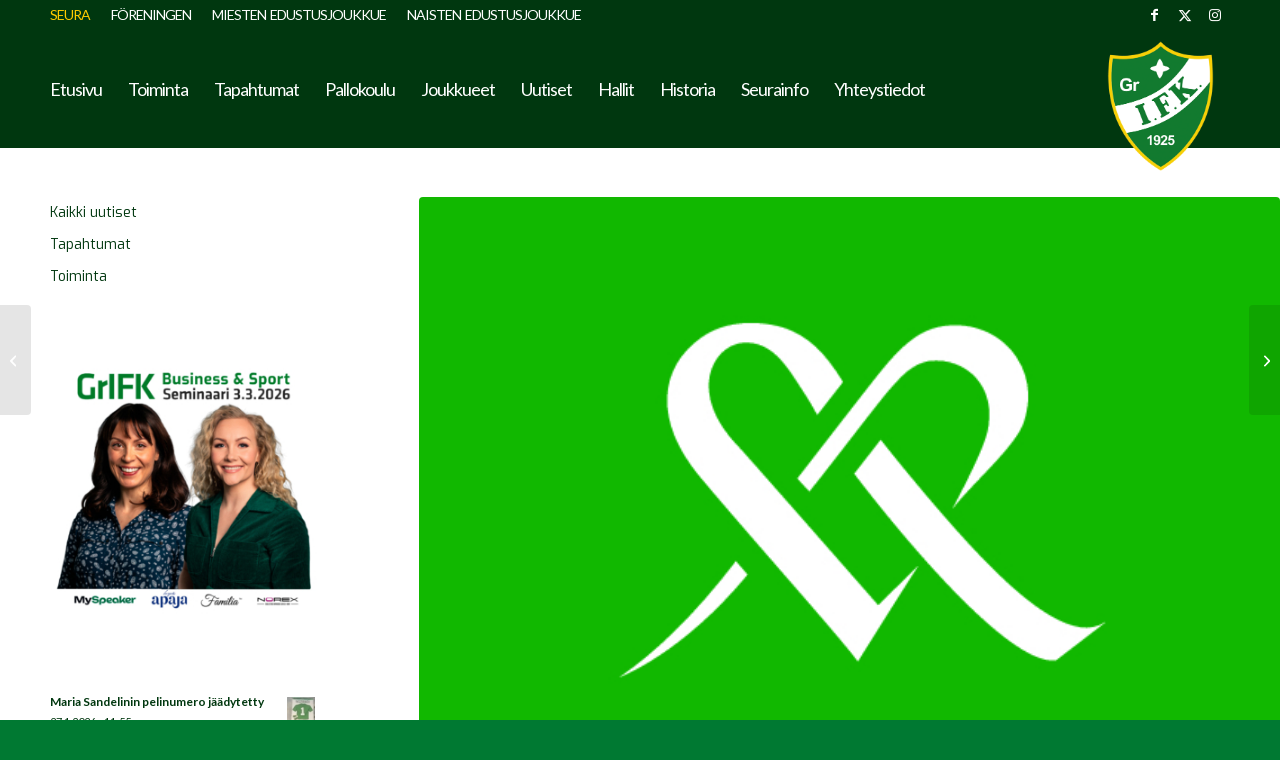

--- FILE ---
content_type: text/html; charset=UTF-8
request_url: https://grifk-handball.com/uutiset/grankulla-ifk-kasipallo-ja-urheilu-mehilainen/
body_size: 32198
content:
<!DOCTYPE html>
<html lang="fi" class="html_stretched responsive av-preloader-disabled  html_header_top html_logo_right html_main_nav_header html_menu_left html_large html_header_sticky html_header_shrinking_disabled html_header_topbar_active html_mobile_menu_tablet html_header_searchicon_disabled html_content_align_center html_header_unstick_top_disabled html_header_stretch_disabled html_av-submenu-hidden html_av-submenu-display-click html_av-overlay-full html_av-submenu-clone html_entry_id_11392 av-cookies-no-cookie-consent av-no-preview av-default-lightbox html_text_menu_active av-mobile-menu-switch-default">
<head>
<meta charset="UTF-8" />


<!-- mobile setting -->
<meta name="viewport" content="width=device-width, initial-scale=1">

<!-- Scripts/CSS and wp_head hook -->
<meta name='robots' content='index, follow, max-image-preview:large, max-snippet:-1, max-video-preview:-1' />

	<!-- This site is optimized with the Yoast SEO plugin v26.8 - https://yoast.com/product/yoast-seo-wordpress/ -->
	<title>Grankulla IFK Käsipallo ja Urheilu Mehiläinen &#187; GrIFK Käsipallo</title>
	<link rel="canonical" href="https://grifk-handball.com/uutiset/grankulla-ifk-kasipallo-ja-urheilu-mehilainen/" />
	<meta property="og:locale" content="fi_FI" />
	<meta property="og:type" content="article" />
	<meta property="og:title" content="Grankulla IFK Käsipallo ja Urheilu Mehiläinen &#187; GrIFK Käsipallo" />
	<meta property="og:description" content="GrIFK:n käsipallojaosto on solminut kolmivuotisen yhteistyösopimuksen terveyspalveluja tuottavan Mehiläisen kanssa. Yhteistyön myötä Mehiläinen tarjoaa lääketieteellistä ja terveydenhoidollista osaamista kaikille GrIFK:n pelaajille junioreista edustusjoukkueisiin. ”Naisten ja miesten edustusjoukkueet pelaavat Kauniaisissa SM-sarjaa, ja junioreita löytyy joka ikäluokasta. On hienoa olla tukemassa tällaista perinteikästä ja tiivistä käsipalloyhteisöä”, kommentoi Mehiläisen Länsi-Uudenmaan yksikönjohtaja Satu Ahola. Grankulla IFK käsipallon toiminnanjohtaja Johanna Hilli kommentoi tuoretta yhteistyötä: [&hellip;]" />
	<meta property="og:url" content="https://grifk-handball.com/uutiset/grankulla-ifk-kasipallo-ja-urheilu-mehilainen/" />
	<meta property="og:site_name" content="GrIFK Käsipallo" />
	<meta property="article:publisher" content="https://www.facebook.com/granihandis/" />
	<meta property="article:published_time" content="2023-09-08T13:18:28+00:00" />
	<meta property="article:modified_time" content="2023-10-04T07:26:34+00:00" />
	<meta name="author" content="kansli" />
	<meta name="twitter:card" content="summary_large_image" />
	<meta name="twitter:creator" content="@GrIFKhandboll" />
	<meta name="twitter:site" content="@GrIFKhandboll" />
	<meta name="twitter:label1" content="Kirjoittanut" />
	<meta name="twitter:data1" content="kansli" />
	<meta name="twitter:label2" content="Arvioitu lukuaika" />
	<meta name="twitter:data2" content="2 minuuttia" />
	<script type="application/ld+json" class="yoast-schema-graph">{"@context":"https://schema.org","@graph":[{"@type":"Article","@id":"https://grifk-handball.com/uutiset/grankulla-ifk-kasipallo-ja-urheilu-mehilainen/#article","isPartOf":{"@id":"https://grifk-handball.com/uutiset/grankulla-ifk-kasipallo-ja-urheilu-mehilainen/"},"author":{"name":"kansli","@id":"https://grifk-handball.com/#/schema/person/dea81ad052f15f656b1b8987e6681113"},"headline":"Grankulla IFK Käsipallo ja Urheilu Mehiläinen","datePublished":"2023-09-08T13:18:28+00:00","dateModified":"2023-10-04T07:26:34+00:00","mainEntityOfPage":{"@id":"https://grifk-handball.com/uutiset/grankulla-ifk-kasipallo-ja-urheilu-mehilainen/"},"wordCount":245,"publisher":{"@id":"https://grifk-handball.com/#organization"},"image":{"@id":"https://grifk-handball.com/uutiset/grankulla-ifk-kasipallo-ja-urheilu-mehilainen/#primaryimage"},"thumbnailUrl":"https://grifk-handball.com/wp-content/uploads/2023/09/urheilu-mehilainen-logo-pysty-cmyk-pdf.jpg","articleSection":["Uutiset"],"inLanguage":"fi"},{"@type":"WebPage","@id":"https://grifk-handball.com/uutiset/grankulla-ifk-kasipallo-ja-urheilu-mehilainen/","url":"https://grifk-handball.com/uutiset/grankulla-ifk-kasipallo-ja-urheilu-mehilainen/","name":"Grankulla IFK Käsipallo ja Urheilu Mehiläinen &#187; GrIFK Käsipallo","isPartOf":{"@id":"https://grifk-handball.com/#website"},"primaryImageOfPage":{"@id":"https://grifk-handball.com/uutiset/grankulla-ifk-kasipallo-ja-urheilu-mehilainen/#primaryimage"},"image":{"@id":"https://grifk-handball.com/uutiset/grankulla-ifk-kasipallo-ja-urheilu-mehilainen/#primaryimage"},"thumbnailUrl":"https://grifk-handball.com/wp-content/uploads/2023/09/urheilu-mehilainen-logo-pysty-cmyk-pdf.jpg","datePublished":"2023-09-08T13:18:28+00:00","dateModified":"2023-10-04T07:26:34+00:00","breadcrumb":{"@id":"https://grifk-handball.com/uutiset/grankulla-ifk-kasipallo-ja-urheilu-mehilainen/#breadcrumb"},"inLanguage":"fi","potentialAction":[{"@type":"ReadAction","target":["https://grifk-handball.com/uutiset/grankulla-ifk-kasipallo-ja-urheilu-mehilainen/"]}]},{"@type":"ImageObject","inLanguage":"fi","@id":"https://grifk-handball.com/uutiset/grankulla-ifk-kasipallo-ja-urheilu-mehilainen/#primaryimage","url":"https://grifk-handball.com/wp-content/uploads/2023/09/urheilu-mehilainen-logo-pysty-cmyk-pdf.jpg","contentUrl":"https://grifk-handball.com/wp-content/uploads/2023/09/urheilu-mehilainen-logo-pysty-cmyk-pdf.jpg"},{"@type":"BreadcrumbList","@id":"https://grifk-handball.com/uutiset/grankulla-ifk-kasipallo-ja-urheilu-mehilainen/#breadcrumb","itemListElement":[{"@type":"ListItem","position":1,"name":"Etusivu","item":"https://grifk-handball.com/"},{"@type":"ListItem","position":2,"name":"Grankulla IFK Käsipallo ja Urheilu Mehiläinen"}]},{"@type":"WebSite","@id":"https://grifk-handball.com/#website","url":"https://grifk-handball.com/","name":"GrIFK Käsipallo","description":"Grankulla IFK käsipallo","publisher":{"@id":"https://grifk-handball.com/#organization"},"potentialAction":[{"@type":"SearchAction","target":{"@type":"EntryPoint","urlTemplate":"https://grifk-handball.com/?s={search_term_string}"},"query-input":{"@type":"PropertyValueSpecification","valueRequired":true,"valueName":"search_term_string"}}],"inLanguage":"fi"},{"@type":"Organization","@id":"https://grifk-handball.com/#organization","name":"GrIFK käsipallo","url":"https://grifk-handball.com/","logo":{"@type":"ImageObject","inLanguage":"fi","@id":"https://grifk-handball.com/#/schema/logo/image/","url":"https://grifk-handball.com/wp-content/uploads/2017/08/logo-grifk-200.png","contentUrl":"https://grifk-handball.com/wp-content/uploads/2017/08/logo-grifk-200.png","width":200,"height":200,"caption":"GrIFK käsipallo"},"image":{"@id":"https://grifk-handball.com/#/schema/logo/image/"},"sameAs":["https://www.facebook.com/granihandis/","https://x.com/GrIFKhandboll","https://www.instagram.com/explore/tags/granihandis/"]},{"@type":"Person","@id":"https://grifk-handball.com/#/schema/person/dea81ad052f15f656b1b8987e6681113","name":"kansli","image":{"@type":"ImageObject","inLanguage":"fi","@id":"https://grifk-handball.com/#/schema/person/image/","url":"https://secure.gravatar.com/avatar/36c3170f798aad1032656abb2c78fc72ee92c014d781aa325a48c9762fe662e5?s=96&d=mm&r=g","contentUrl":"https://secure.gravatar.com/avatar/36c3170f798aad1032656abb2c78fc72ee92c014d781aa325a48c9762fe662e5?s=96&d=mm&r=g","caption":"kansli"},"url":"https://grifk-handball.com/author/grifkhandboll/"}]}</script>
	<!-- / Yoast SEO plugin. -->


<link rel='dns-prefetch' href='//secure.gravatar.com' />
<link rel='dns-prefetch' href='//stats.wp.com' />
<link rel='dns-prefetch' href='//maxcdn.bootstrapcdn.com' />
<link rel='dns-prefetch' href='//v0.wordpress.com' />
<link rel='dns-prefetch' href='//widgets.wp.com' />
<link rel='dns-prefetch' href='//s0.wp.com' />
<link rel='dns-prefetch' href='//0.gravatar.com' />
<link rel='dns-prefetch' href='//1.gravatar.com' />
<link rel='dns-prefetch' href='//2.gravatar.com' />
<link rel="alternate" type="application/rss+xml" title="GrIFK Käsipallo &raquo; syöte" href="https://grifk-handball.com/feed/" />
<link rel="alternate" type="application/rss+xml" title="GrIFK Käsipallo &raquo; kommenttien syöte" href="https://grifk-handball.com/comments/feed/" />
<link rel="alternate" title="oEmbed (JSON)" type="application/json+oembed" href="https://grifk-handball.com/wp-json/oembed/1.0/embed?url=https%3A%2F%2Fgrifk-handball.com%2Fuutiset%2Fgrankulla-ifk-kasipallo-ja-urheilu-mehilainen%2F&#038;lang=fi" />
<link rel="alternate" title="oEmbed (XML)" type="text/xml+oembed" href="https://grifk-handball.com/wp-json/oembed/1.0/embed?url=https%3A%2F%2Fgrifk-handball.com%2Fuutiset%2Fgrankulla-ifk-kasipallo-ja-urheilu-mehilainen%2F&#038;format=xml&#038;lang=fi" />

<!-- google webfont font replacement -->

			<script type='text/javascript'>

				(function() {

					/*	check if webfonts are disabled by user setting via cookie - or user must opt in.	*/
					var html = document.getElementsByTagName('html')[0];
					var cookie_check = html.className.indexOf('av-cookies-needs-opt-in') >= 0 || html.className.indexOf('av-cookies-can-opt-out') >= 0;
					var allow_continue = true;
					var silent_accept_cookie = html.className.indexOf('av-cookies-user-silent-accept') >= 0;

					if( cookie_check && ! silent_accept_cookie )
					{
						if( ! document.cookie.match(/aviaCookieConsent/) || html.className.indexOf('av-cookies-session-refused') >= 0 )
						{
							allow_continue = false;
						}
						else
						{
							if( ! document.cookie.match(/aviaPrivacyRefuseCookiesHideBar/) )
							{
								allow_continue = false;
							}
							else if( ! document.cookie.match(/aviaPrivacyEssentialCookiesEnabled/) )
							{
								allow_continue = false;
							}
							else if( document.cookie.match(/aviaPrivacyGoogleWebfontsDisabled/) )
							{
								allow_continue = false;
							}
						}
					}

					if( allow_continue )
					{
						var f = document.createElement('link');

						f.type 	= 'text/css';
						f.rel 	= 'stylesheet';
						f.href 	= 'https://fonts.googleapis.com/css?family=Exo:900,700,400,100%7CLato:300,400,700&display=auto';
						f.id 	= 'avia-google-webfont';

						document.getElementsByTagName('head')[0].appendChild(f);
					}
				})();

			</script>
			<style id='wp-img-auto-sizes-contain-inline-css' type='text/css'>
img:is([sizes=auto i],[sizes^="auto," i]){contain-intrinsic-size:3000px 1500px}
/*# sourceURL=wp-img-auto-sizes-contain-inline-css */
</style>
<link rel='stylesheet' id='avia-grid-css' href='https://grifk-handball.com/wp-content/themes/enfold/css/grid.css?ver=7.1.3' type='text/css' media='all' />
<link rel='stylesheet' id='avia-base-css' href='https://grifk-handball.com/wp-content/themes/enfold/css/base.css?ver=7.1.3' type='text/css' media='all' />
<link rel='stylesheet' id='avia-layout-css' href='https://grifk-handball.com/wp-content/themes/enfold/css/layout.css?ver=7.1.3' type='text/css' media='all' />
<link rel='stylesheet' id='avia-module-audioplayer-css' href='https://grifk-handball.com/wp-content/themes/enfold/config-templatebuilder/avia-shortcodes/audio-player/audio-player.css?ver=7.1.3' type='text/css' media='all' />
<link rel='stylesheet' id='avia-module-blog-css' href='https://grifk-handball.com/wp-content/themes/enfold/config-templatebuilder/avia-shortcodes/blog/blog.css?ver=7.1.3' type='text/css' media='all' />
<link rel='stylesheet' id='avia-module-postslider-css' href='https://grifk-handball.com/wp-content/themes/enfold/config-templatebuilder/avia-shortcodes/postslider/postslider.css?ver=7.1.3' type='text/css' media='all' />
<link rel='stylesheet' id='avia-module-button-css' href='https://grifk-handball.com/wp-content/themes/enfold/config-templatebuilder/avia-shortcodes/buttons/buttons.css?ver=7.1.3' type='text/css' media='all' />
<link rel='stylesheet' id='avia-module-buttonrow-css' href='https://grifk-handball.com/wp-content/themes/enfold/config-templatebuilder/avia-shortcodes/buttonrow/buttonrow.css?ver=7.1.3' type='text/css' media='all' />
<link rel='stylesheet' id='avia-module-button-fullwidth-css' href='https://grifk-handball.com/wp-content/themes/enfold/config-templatebuilder/avia-shortcodes/buttons_fullwidth/buttons_fullwidth.css?ver=7.1.3' type='text/css' media='all' />
<link rel='stylesheet' id='avia-module-catalogue-css' href='https://grifk-handball.com/wp-content/themes/enfold/config-templatebuilder/avia-shortcodes/catalogue/catalogue.css?ver=7.1.3' type='text/css' media='all' />
<link rel='stylesheet' id='avia-module-comments-css' href='https://grifk-handball.com/wp-content/themes/enfold/config-templatebuilder/avia-shortcodes/comments/comments.css?ver=7.1.3' type='text/css' media='all' />
<link rel='stylesheet' id='avia-module-contact-css' href='https://grifk-handball.com/wp-content/themes/enfold/config-templatebuilder/avia-shortcodes/contact/contact.css?ver=7.1.3' type='text/css' media='all' />
<link rel='stylesheet' id='avia-module-slideshow-css' href='https://grifk-handball.com/wp-content/themes/enfold/config-templatebuilder/avia-shortcodes/slideshow/slideshow.css?ver=7.1.3' type='text/css' media='all' />
<link rel='stylesheet' id='avia-module-slideshow-contentpartner-css' href='https://grifk-handball.com/wp-content/themes/enfold/config-templatebuilder/avia-shortcodes/contentslider/contentslider.css?ver=7.1.3' type='text/css' media='all' />
<link rel='stylesheet' id='avia-module-countdown-css' href='https://grifk-handball.com/wp-content/themes/enfold/config-templatebuilder/avia-shortcodes/countdown/countdown.css?ver=7.1.3' type='text/css' media='all' />
<link rel='stylesheet' id='avia-module-dynamic-field-css' href='https://grifk-handball.com/wp-content/themes/enfold/config-templatebuilder/avia-shortcodes/dynamic_field/dynamic_field.css?ver=7.1.3' type='text/css' media='all' />
<link rel='stylesheet' id='avia-module-gallery-css' href='https://grifk-handball.com/wp-content/themes/enfold/config-templatebuilder/avia-shortcodes/gallery/gallery.css?ver=7.1.3' type='text/css' media='all' />
<link rel='stylesheet' id='avia-module-gallery-hor-css' href='https://grifk-handball.com/wp-content/themes/enfold/config-templatebuilder/avia-shortcodes/gallery_horizontal/gallery_horizontal.css?ver=7.1.3' type='text/css' media='all' />
<link rel='stylesheet' id='avia-module-maps-css' href='https://grifk-handball.com/wp-content/themes/enfold/config-templatebuilder/avia-shortcodes/google_maps/google_maps.css?ver=7.1.3' type='text/css' media='all' />
<link rel='stylesheet' id='avia-module-gridrow-css' href='https://grifk-handball.com/wp-content/themes/enfold/config-templatebuilder/avia-shortcodes/grid_row/grid_row.css?ver=7.1.3' type='text/css' media='all' />
<link rel='stylesheet' id='avia-module-heading-css' href='https://grifk-handball.com/wp-content/themes/enfold/config-templatebuilder/avia-shortcodes/heading/heading.css?ver=7.1.3' type='text/css' media='all' />
<link rel='stylesheet' id='avia-module-rotator-css' href='https://grifk-handball.com/wp-content/themes/enfold/config-templatebuilder/avia-shortcodes/headline_rotator/headline_rotator.css?ver=7.1.3' type='text/css' media='all' />
<link rel='stylesheet' id='avia-module-hr-css' href='https://grifk-handball.com/wp-content/themes/enfold/config-templatebuilder/avia-shortcodes/hr/hr.css?ver=7.1.3' type='text/css' media='all' />
<link rel='stylesheet' id='avia-module-icon-css' href='https://grifk-handball.com/wp-content/themes/enfold/config-templatebuilder/avia-shortcodes/icon/icon.css?ver=7.1.3' type='text/css' media='all' />
<link rel='stylesheet' id='avia-module-icon-circles-css' href='https://grifk-handball.com/wp-content/themes/enfold/config-templatebuilder/avia-shortcodes/icon_circles/icon_circles.css?ver=7.1.3' type='text/css' media='all' />
<link rel='stylesheet' id='avia-module-iconbox-css' href='https://grifk-handball.com/wp-content/themes/enfold/config-templatebuilder/avia-shortcodes/iconbox/iconbox.css?ver=7.1.3' type='text/css' media='all' />
<link rel='stylesheet' id='avia-module-icongrid-css' href='https://grifk-handball.com/wp-content/themes/enfold/config-templatebuilder/avia-shortcodes/icongrid/icongrid.css?ver=7.1.3' type='text/css' media='all' />
<link rel='stylesheet' id='avia-module-iconlist-css' href='https://grifk-handball.com/wp-content/themes/enfold/config-templatebuilder/avia-shortcodes/iconlist/iconlist.css?ver=7.1.3' type='text/css' media='all' />
<link rel='stylesheet' id='avia-module-image-css' href='https://grifk-handball.com/wp-content/themes/enfold/config-templatebuilder/avia-shortcodes/image/image.css?ver=7.1.3' type='text/css' media='all' />
<link rel='stylesheet' id='avia-module-image-diff-css' href='https://grifk-handball.com/wp-content/themes/enfold/config-templatebuilder/avia-shortcodes/image_diff/image_diff.css?ver=7.1.3' type='text/css' media='all' />
<link rel='stylesheet' id='avia-module-hotspot-css' href='https://grifk-handball.com/wp-content/themes/enfold/config-templatebuilder/avia-shortcodes/image_hotspots/image_hotspots.css?ver=7.1.3' type='text/css' media='all' />
<link rel='stylesheet' id='avia-module-sc-lottie-animation-css' href='https://grifk-handball.com/wp-content/themes/enfold/config-templatebuilder/avia-shortcodes/lottie_animation/lottie_animation.css?ver=7.1.3' type='text/css' media='all' />
<link rel='stylesheet' id='avia-module-magazine-css' href='https://grifk-handball.com/wp-content/themes/enfold/config-templatebuilder/avia-shortcodes/magazine/magazine.css?ver=7.1.3' type='text/css' media='all' />
<link rel='stylesheet' id='avia-module-masonry-css' href='https://grifk-handball.com/wp-content/themes/enfold/config-templatebuilder/avia-shortcodes/masonry_entries/masonry_entries.css?ver=7.1.3' type='text/css' media='all' />
<link rel='stylesheet' id='avia-siteloader-css' href='https://grifk-handball.com/wp-content/themes/enfold/css/avia-snippet-site-preloader.css?ver=7.1.3' type='text/css' media='all' />
<link rel='stylesheet' id='avia-module-menu-css' href='https://grifk-handball.com/wp-content/themes/enfold/config-templatebuilder/avia-shortcodes/menu/menu.css?ver=7.1.3' type='text/css' media='all' />
<link rel='stylesheet' id='avia-module-notification-css' href='https://grifk-handball.com/wp-content/themes/enfold/config-templatebuilder/avia-shortcodes/notification/notification.css?ver=7.1.3' type='text/css' media='all' />
<link rel='stylesheet' id='avia-module-numbers-css' href='https://grifk-handball.com/wp-content/themes/enfold/config-templatebuilder/avia-shortcodes/numbers/numbers.css?ver=7.1.3' type='text/css' media='all' />
<link rel='stylesheet' id='avia-module-portfolio-css' href='https://grifk-handball.com/wp-content/themes/enfold/config-templatebuilder/avia-shortcodes/portfolio/portfolio.css?ver=7.1.3' type='text/css' media='all' />
<link rel='stylesheet' id='avia-module-post-metadata-css' href='https://grifk-handball.com/wp-content/themes/enfold/config-templatebuilder/avia-shortcodes/post_metadata/post_metadata.css?ver=7.1.3' type='text/css' media='all' />
<link rel='stylesheet' id='avia-module-progress-bar-css' href='https://grifk-handball.com/wp-content/themes/enfold/config-templatebuilder/avia-shortcodes/progressbar/progressbar.css?ver=7.1.3' type='text/css' media='all' />
<link rel='stylesheet' id='avia-module-promobox-css' href='https://grifk-handball.com/wp-content/themes/enfold/config-templatebuilder/avia-shortcodes/promobox/promobox.css?ver=7.1.3' type='text/css' media='all' />
<link rel='stylesheet' id='avia-sc-search-css' href='https://grifk-handball.com/wp-content/themes/enfold/config-templatebuilder/avia-shortcodes/search/search.css?ver=7.1.3' type='text/css' media='all' />
<link rel='stylesheet' id='avia-module-slideshow-accordion-css' href='https://grifk-handball.com/wp-content/themes/enfold/config-templatebuilder/avia-shortcodes/slideshow_accordion/slideshow_accordion.css?ver=7.1.3' type='text/css' media='all' />
<link rel='stylesheet' id='avia-module-slideshow-feature-image-css' href='https://grifk-handball.com/wp-content/themes/enfold/config-templatebuilder/avia-shortcodes/slideshow_feature_image/slideshow_feature_image.css?ver=7.1.3' type='text/css' media='all' />
<link rel='stylesheet' id='avia-module-slideshow-fullsize-css' href='https://grifk-handball.com/wp-content/themes/enfold/config-templatebuilder/avia-shortcodes/slideshow_fullsize/slideshow_fullsize.css?ver=7.1.3' type='text/css' media='all' />
<link rel='stylesheet' id='avia-module-slideshow-fullscreen-css' href='https://grifk-handball.com/wp-content/themes/enfold/config-templatebuilder/avia-shortcodes/slideshow_fullscreen/slideshow_fullscreen.css?ver=7.1.3' type='text/css' media='all' />
<link rel='stylesheet' id='avia-module-slideshow-ls-css' href='https://grifk-handball.com/wp-content/themes/enfold/config-templatebuilder/avia-shortcodes/slideshow_layerslider/slideshow_layerslider.css?ver=7.1.3' type='text/css' media='all' />
<link rel='stylesheet' id='avia-module-social-css' href='https://grifk-handball.com/wp-content/themes/enfold/config-templatebuilder/avia-shortcodes/social_share/social_share.css?ver=7.1.3' type='text/css' media='all' />
<link rel='stylesheet' id='avia-module-tabsection-css' href='https://grifk-handball.com/wp-content/themes/enfold/config-templatebuilder/avia-shortcodes/tab_section/tab_section.css?ver=7.1.3' type='text/css' media='all' />
<link rel='stylesheet' id='avia-module-table-css' href='https://grifk-handball.com/wp-content/themes/enfold/config-templatebuilder/avia-shortcodes/table/table.css?ver=7.1.3' type='text/css' media='all' />
<link rel='stylesheet' id='avia-module-tabs-css' href='https://grifk-handball.com/wp-content/themes/enfold/config-templatebuilder/avia-shortcodes/tabs/tabs.css?ver=7.1.3' type='text/css' media='all' />
<link rel='stylesheet' id='avia-module-team-css' href='https://grifk-handball.com/wp-content/themes/enfold/config-templatebuilder/avia-shortcodes/team/team.css?ver=7.1.3' type='text/css' media='all' />
<link rel='stylesheet' id='avia-module-testimonials-css' href='https://grifk-handball.com/wp-content/themes/enfold/config-templatebuilder/avia-shortcodes/testimonials/testimonials.css?ver=7.1.3' type='text/css' media='all' />
<link rel='stylesheet' id='avia-module-timeline-css' href='https://grifk-handball.com/wp-content/themes/enfold/config-templatebuilder/avia-shortcodes/timeline/timeline.css?ver=7.1.3' type='text/css' media='all' />
<link rel='stylesheet' id='avia-module-toggles-css' href='https://grifk-handball.com/wp-content/themes/enfold/config-templatebuilder/avia-shortcodes/toggles/toggles.css?ver=7.1.3' type='text/css' media='all' />
<link rel='stylesheet' id='avia-module-video-css' href='https://grifk-handball.com/wp-content/themes/enfold/config-templatebuilder/avia-shortcodes/video/video.css?ver=7.1.3' type='text/css' media='all' />
<link rel='stylesheet' id='sbi_styles-css' href='https://grifk-handball.com/wp-content/plugins/instagram-feed/css/sbi-styles.min.css?ver=6.10.0' type='text/css' media='all' />
<style id='wp-emoji-styles-inline-css' type='text/css'>

	img.wp-smiley, img.emoji {
		display: inline !important;
		border: none !important;
		box-shadow: none !important;
		height: 1em !important;
		width: 1em !important;
		margin: 0 0.07em !important;
		vertical-align: -0.1em !important;
		background: none !important;
		padding: 0 !important;
	}
/*# sourceURL=wp-emoji-styles-inline-css */
</style>
<style id='wp-block-library-inline-css' type='text/css'>
:root{--wp-block-synced-color:#7a00df;--wp-block-synced-color--rgb:122,0,223;--wp-bound-block-color:var(--wp-block-synced-color);--wp-editor-canvas-background:#ddd;--wp-admin-theme-color:#007cba;--wp-admin-theme-color--rgb:0,124,186;--wp-admin-theme-color-darker-10:#006ba1;--wp-admin-theme-color-darker-10--rgb:0,107,160.5;--wp-admin-theme-color-darker-20:#005a87;--wp-admin-theme-color-darker-20--rgb:0,90,135;--wp-admin-border-width-focus:2px}@media (min-resolution:192dpi){:root{--wp-admin-border-width-focus:1.5px}}.wp-element-button{cursor:pointer}:root .has-very-light-gray-background-color{background-color:#eee}:root .has-very-dark-gray-background-color{background-color:#313131}:root .has-very-light-gray-color{color:#eee}:root .has-very-dark-gray-color{color:#313131}:root .has-vivid-green-cyan-to-vivid-cyan-blue-gradient-background{background:linear-gradient(135deg,#00d084,#0693e3)}:root .has-purple-crush-gradient-background{background:linear-gradient(135deg,#34e2e4,#4721fb 50%,#ab1dfe)}:root .has-hazy-dawn-gradient-background{background:linear-gradient(135deg,#faaca8,#dad0ec)}:root .has-subdued-olive-gradient-background{background:linear-gradient(135deg,#fafae1,#67a671)}:root .has-atomic-cream-gradient-background{background:linear-gradient(135deg,#fdd79a,#004a59)}:root .has-nightshade-gradient-background{background:linear-gradient(135deg,#330968,#31cdcf)}:root .has-midnight-gradient-background{background:linear-gradient(135deg,#020381,#2874fc)}:root{--wp--preset--font-size--normal:16px;--wp--preset--font-size--huge:42px}.has-regular-font-size{font-size:1em}.has-larger-font-size{font-size:2.625em}.has-normal-font-size{font-size:var(--wp--preset--font-size--normal)}.has-huge-font-size{font-size:var(--wp--preset--font-size--huge)}.has-text-align-center{text-align:center}.has-text-align-left{text-align:left}.has-text-align-right{text-align:right}.has-fit-text{white-space:nowrap!important}#end-resizable-editor-section{display:none}.aligncenter{clear:both}.items-justified-left{justify-content:flex-start}.items-justified-center{justify-content:center}.items-justified-right{justify-content:flex-end}.items-justified-space-between{justify-content:space-between}.screen-reader-text{border:0;clip-path:inset(50%);height:1px;margin:-1px;overflow:hidden;padding:0;position:absolute;width:1px;word-wrap:normal!important}.screen-reader-text:focus{background-color:#ddd;clip-path:none;color:#444;display:block;font-size:1em;height:auto;left:5px;line-height:normal;padding:15px 23px 14px;text-decoration:none;top:5px;width:auto;z-index:100000}html :where(.has-border-color){border-style:solid}html :where([style*=border-top-color]){border-top-style:solid}html :where([style*=border-right-color]){border-right-style:solid}html :where([style*=border-bottom-color]){border-bottom-style:solid}html :where([style*=border-left-color]){border-left-style:solid}html :where([style*=border-width]){border-style:solid}html :where([style*=border-top-width]){border-top-style:solid}html :where([style*=border-right-width]){border-right-style:solid}html :where([style*=border-bottom-width]){border-bottom-style:solid}html :where([style*=border-left-width]){border-left-style:solid}html :where(img[class*=wp-image-]){height:auto;max-width:100%}:where(figure){margin:0 0 1em}html :where(.is-position-sticky){--wp-admin--admin-bar--position-offset:var(--wp-admin--admin-bar--height,0px)}@media screen and (max-width:600px){html :where(.is-position-sticky){--wp-admin--admin-bar--position-offset:0px}}

/*# sourceURL=wp-block-library-inline-css */
</style><style id='global-styles-inline-css' type='text/css'>
:root{--wp--preset--aspect-ratio--square: 1;--wp--preset--aspect-ratio--4-3: 4/3;--wp--preset--aspect-ratio--3-4: 3/4;--wp--preset--aspect-ratio--3-2: 3/2;--wp--preset--aspect-ratio--2-3: 2/3;--wp--preset--aspect-ratio--16-9: 16/9;--wp--preset--aspect-ratio--9-16: 9/16;--wp--preset--color--black: #000000;--wp--preset--color--cyan-bluish-gray: #abb8c3;--wp--preset--color--white: #ffffff;--wp--preset--color--pale-pink: #f78da7;--wp--preset--color--vivid-red: #cf2e2e;--wp--preset--color--luminous-vivid-orange: #ff6900;--wp--preset--color--luminous-vivid-amber: #fcb900;--wp--preset--color--light-green-cyan: #7bdcb5;--wp--preset--color--vivid-green-cyan: #00d084;--wp--preset--color--pale-cyan-blue: #8ed1fc;--wp--preset--color--vivid-cyan-blue: #0693e3;--wp--preset--color--vivid-purple: #9b51e0;--wp--preset--color--metallic-red: #b02b2c;--wp--preset--color--maximum-yellow-red: #edae44;--wp--preset--color--yellow-sun: #eeee22;--wp--preset--color--palm-leaf: #83a846;--wp--preset--color--aero: #7bb0e7;--wp--preset--color--old-lavender: #745f7e;--wp--preset--color--steel-teal: #5f8789;--wp--preset--color--raspberry-pink: #d65799;--wp--preset--color--medium-turquoise: #4ecac2;--wp--preset--gradient--vivid-cyan-blue-to-vivid-purple: linear-gradient(135deg,rgb(6,147,227) 0%,rgb(155,81,224) 100%);--wp--preset--gradient--light-green-cyan-to-vivid-green-cyan: linear-gradient(135deg,rgb(122,220,180) 0%,rgb(0,208,130) 100%);--wp--preset--gradient--luminous-vivid-amber-to-luminous-vivid-orange: linear-gradient(135deg,rgb(252,185,0) 0%,rgb(255,105,0) 100%);--wp--preset--gradient--luminous-vivid-orange-to-vivid-red: linear-gradient(135deg,rgb(255,105,0) 0%,rgb(207,46,46) 100%);--wp--preset--gradient--very-light-gray-to-cyan-bluish-gray: linear-gradient(135deg,rgb(238,238,238) 0%,rgb(169,184,195) 100%);--wp--preset--gradient--cool-to-warm-spectrum: linear-gradient(135deg,rgb(74,234,220) 0%,rgb(151,120,209) 20%,rgb(207,42,186) 40%,rgb(238,44,130) 60%,rgb(251,105,98) 80%,rgb(254,248,76) 100%);--wp--preset--gradient--blush-light-purple: linear-gradient(135deg,rgb(255,206,236) 0%,rgb(152,150,240) 100%);--wp--preset--gradient--blush-bordeaux: linear-gradient(135deg,rgb(254,205,165) 0%,rgb(254,45,45) 50%,rgb(107,0,62) 100%);--wp--preset--gradient--luminous-dusk: linear-gradient(135deg,rgb(255,203,112) 0%,rgb(199,81,192) 50%,rgb(65,88,208) 100%);--wp--preset--gradient--pale-ocean: linear-gradient(135deg,rgb(255,245,203) 0%,rgb(182,227,212) 50%,rgb(51,167,181) 100%);--wp--preset--gradient--electric-grass: linear-gradient(135deg,rgb(202,248,128) 0%,rgb(113,206,126) 100%);--wp--preset--gradient--midnight: linear-gradient(135deg,rgb(2,3,129) 0%,rgb(40,116,252) 100%);--wp--preset--font-size--small: 1rem;--wp--preset--font-size--medium: 1.125rem;--wp--preset--font-size--large: 1.75rem;--wp--preset--font-size--x-large: clamp(1.75rem, 3vw, 2.25rem);--wp--preset--spacing--20: 0.44rem;--wp--preset--spacing--30: 0.67rem;--wp--preset--spacing--40: 1rem;--wp--preset--spacing--50: 1.5rem;--wp--preset--spacing--60: 2.25rem;--wp--preset--spacing--70: 3.38rem;--wp--preset--spacing--80: 5.06rem;--wp--preset--shadow--natural: 6px 6px 9px rgba(0, 0, 0, 0.2);--wp--preset--shadow--deep: 12px 12px 50px rgba(0, 0, 0, 0.4);--wp--preset--shadow--sharp: 6px 6px 0px rgba(0, 0, 0, 0.2);--wp--preset--shadow--outlined: 6px 6px 0px -3px rgb(255, 255, 255), 6px 6px rgb(0, 0, 0);--wp--preset--shadow--crisp: 6px 6px 0px rgb(0, 0, 0);}:root { --wp--style--global--content-size: 800px;--wp--style--global--wide-size: 1130px; }:where(body) { margin: 0; }.wp-site-blocks > .alignleft { float: left; margin-right: 2em; }.wp-site-blocks > .alignright { float: right; margin-left: 2em; }.wp-site-blocks > .aligncenter { justify-content: center; margin-left: auto; margin-right: auto; }:where(.is-layout-flex){gap: 0.5em;}:where(.is-layout-grid){gap: 0.5em;}.is-layout-flow > .alignleft{float: left;margin-inline-start: 0;margin-inline-end: 2em;}.is-layout-flow > .alignright{float: right;margin-inline-start: 2em;margin-inline-end: 0;}.is-layout-flow > .aligncenter{margin-left: auto !important;margin-right: auto !important;}.is-layout-constrained > .alignleft{float: left;margin-inline-start: 0;margin-inline-end: 2em;}.is-layout-constrained > .alignright{float: right;margin-inline-start: 2em;margin-inline-end: 0;}.is-layout-constrained > .aligncenter{margin-left: auto !important;margin-right: auto !important;}.is-layout-constrained > :where(:not(.alignleft):not(.alignright):not(.alignfull)){max-width: var(--wp--style--global--content-size);margin-left: auto !important;margin-right: auto !important;}.is-layout-constrained > .alignwide{max-width: var(--wp--style--global--wide-size);}body .is-layout-flex{display: flex;}.is-layout-flex{flex-wrap: wrap;align-items: center;}.is-layout-flex > :is(*, div){margin: 0;}body .is-layout-grid{display: grid;}.is-layout-grid > :is(*, div){margin: 0;}body{padding-top: 0px;padding-right: 0px;padding-bottom: 0px;padding-left: 0px;}a:where(:not(.wp-element-button)){text-decoration: underline;}:root :where(.wp-element-button, .wp-block-button__link){background-color: #32373c;border-width: 0;color: #fff;font-family: inherit;font-size: inherit;font-style: inherit;font-weight: inherit;letter-spacing: inherit;line-height: inherit;padding-top: calc(0.667em + 2px);padding-right: calc(1.333em + 2px);padding-bottom: calc(0.667em + 2px);padding-left: calc(1.333em + 2px);text-decoration: none;text-transform: inherit;}.has-black-color{color: var(--wp--preset--color--black) !important;}.has-cyan-bluish-gray-color{color: var(--wp--preset--color--cyan-bluish-gray) !important;}.has-white-color{color: var(--wp--preset--color--white) !important;}.has-pale-pink-color{color: var(--wp--preset--color--pale-pink) !important;}.has-vivid-red-color{color: var(--wp--preset--color--vivid-red) !important;}.has-luminous-vivid-orange-color{color: var(--wp--preset--color--luminous-vivid-orange) !important;}.has-luminous-vivid-amber-color{color: var(--wp--preset--color--luminous-vivid-amber) !important;}.has-light-green-cyan-color{color: var(--wp--preset--color--light-green-cyan) !important;}.has-vivid-green-cyan-color{color: var(--wp--preset--color--vivid-green-cyan) !important;}.has-pale-cyan-blue-color{color: var(--wp--preset--color--pale-cyan-blue) !important;}.has-vivid-cyan-blue-color{color: var(--wp--preset--color--vivid-cyan-blue) !important;}.has-vivid-purple-color{color: var(--wp--preset--color--vivid-purple) !important;}.has-metallic-red-color{color: var(--wp--preset--color--metallic-red) !important;}.has-maximum-yellow-red-color{color: var(--wp--preset--color--maximum-yellow-red) !important;}.has-yellow-sun-color{color: var(--wp--preset--color--yellow-sun) !important;}.has-palm-leaf-color{color: var(--wp--preset--color--palm-leaf) !important;}.has-aero-color{color: var(--wp--preset--color--aero) !important;}.has-old-lavender-color{color: var(--wp--preset--color--old-lavender) !important;}.has-steel-teal-color{color: var(--wp--preset--color--steel-teal) !important;}.has-raspberry-pink-color{color: var(--wp--preset--color--raspberry-pink) !important;}.has-medium-turquoise-color{color: var(--wp--preset--color--medium-turquoise) !important;}.has-black-background-color{background-color: var(--wp--preset--color--black) !important;}.has-cyan-bluish-gray-background-color{background-color: var(--wp--preset--color--cyan-bluish-gray) !important;}.has-white-background-color{background-color: var(--wp--preset--color--white) !important;}.has-pale-pink-background-color{background-color: var(--wp--preset--color--pale-pink) !important;}.has-vivid-red-background-color{background-color: var(--wp--preset--color--vivid-red) !important;}.has-luminous-vivid-orange-background-color{background-color: var(--wp--preset--color--luminous-vivid-orange) !important;}.has-luminous-vivid-amber-background-color{background-color: var(--wp--preset--color--luminous-vivid-amber) !important;}.has-light-green-cyan-background-color{background-color: var(--wp--preset--color--light-green-cyan) !important;}.has-vivid-green-cyan-background-color{background-color: var(--wp--preset--color--vivid-green-cyan) !important;}.has-pale-cyan-blue-background-color{background-color: var(--wp--preset--color--pale-cyan-blue) !important;}.has-vivid-cyan-blue-background-color{background-color: var(--wp--preset--color--vivid-cyan-blue) !important;}.has-vivid-purple-background-color{background-color: var(--wp--preset--color--vivid-purple) !important;}.has-metallic-red-background-color{background-color: var(--wp--preset--color--metallic-red) !important;}.has-maximum-yellow-red-background-color{background-color: var(--wp--preset--color--maximum-yellow-red) !important;}.has-yellow-sun-background-color{background-color: var(--wp--preset--color--yellow-sun) !important;}.has-palm-leaf-background-color{background-color: var(--wp--preset--color--palm-leaf) !important;}.has-aero-background-color{background-color: var(--wp--preset--color--aero) !important;}.has-old-lavender-background-color{background-color: var(--wp--preset--color--old-lavender) !important;}.has-steel-teal-background-color{background-color: var(--wp--preset--color--steel-teal) !important;}.has-raspberry-pink-background-color{background-color: var(--wp--preset--color--raspberry-pink) !important;}.has-medium-turquoise-background-color{background-color: var(--wp--preset--color--medium-turquoise) !important;}.has-black-border-color{border-color: var(--wp--preset--color--black) !important;}.has-cyan-bluish-gray-border-color{border-color: var(--wp--preset--color--cyan-bluish-gray) !important;}.has-white-border-color{border-color: var(--wp--preset--color--white) !important;}.has-pale-pink-border-color{border-color: var(--wp--preset--color--pale-pink) !important;}.has-vivid-red-border-color{border-color: var(--wp--preset--color--vivid-red) !important;}.has-luminous-vivid-orange-border-color{border-color: var(--wp--preset--color--luminous-vivid-orange) !important;}.has-luminous-vivid-amber-border-color{border-color: var(--wp--preset--color--luminous-vivid-amber) !important;}.has-light-green-cyan-border-color{border-color: var(--wp--preset--color--light-green-cyan) !important;}.has-vivid-green-cyan-border-color{border-color: var(--wp--preset--color--vivid-green-cyan) !important;}.has-pale-cyan-blue-border-color{border-color: var(--wp--preset--color--pale-cyan-blue) !important;}.has-vivid-cyan-blue-border-color{border-color: var(--wp--preset--color--vivid-cyan-blue) !important;}.has-vivid-purple-border-color{border-color: var(--wp--preset--color--vivid-purple) !important;}.has-metallic-red-border-color{border-color: var(--wp--preset--color--metallic-red) !important;}.has-maximum-yellow-red-border-color{border-color: var(--wp--preset--color--maximum-yellow-red) !important;}.has-yellow-sun-border-color{border-color: var(--wp--preset--color--yellow-sun) !important;}.has-palm-leaf-border-color{border-color: var(--wp--preset--color--palm-leaf) !important;}.has-aero-border-color{border-color: var(--wp--preset--color--aero) !important;}.has-old-lavender-border-color{border-color: var(--wp--preset--color--old-lavender) !important;}.has-steel-teal-border-color{border-color: var(--wp--preset--color--steel-teal) !important;}.has-raspberry-pink-border-color{border-color: var(--wp--preset--color--raspberry-pink) !important;}.has-medium-turquoise-border-color{border-color: var(--wp--preset--color--medium-turquoise) !important;}.has-vivid-cyan-blue-to-vivid-purple-gradient-background{background: var(--wp--preset--gradient--vivid-cyan-blue-to-vivid-purple) !important;}.has-light-green-cyan-to-vivid-green-cyan-gradient-background{background: var(--wp--preset--gradient--light-green-cyan-to-vivid-green-cyan) !important;}.has-luminous-vivid-amber-to-luminous-vivid-orange-gradient-background{background: var(--wp--preset--gradient--luminous-vivid-amber-to-luminous-vivid-orange) !important;}.has-luminous-vivid-orange-to-vivid-red-gradient-background{background: var(--wp--preset--gradient--luminous-vivid-orange-to-vivid-red) !important;}.has-very-light-gray-to-cyan-bluish-gray-gradient-background{background: var(--wp--preset--gradient--very-light-gray-to-cyan-bluish-gray) !important;}.has-cool-to-warm-spectrum-gradient-background{background: var(--wp--preset--gradient--cool-to-warm-spectrum) !important;}.has-blush-light-purple-gradient-background{background: var(--wp--preset--gradient--blush-light-purple) !important;}.has-blush-bordeaux-gradient-background{background: var(--wp--preset--gradient--blush-bordeaux) !important;}.has-luminous-dusk-gradient-background{background: var(--wp--preset--gradient--luminous-dusk) !important;}.has-pale-ocean-gradient-background{background: var(--wp--preset--gradient--pale-ocean) !important;}.has-electric-grass-gradient-background{background: var(--wp--preset--gradient--electric-grass) !important;}.has-midnight-gradient-background{background: var(--wp--preset--gradient--midnight) !important;}.has-small-font-size{font-size: var(--wp--preset--font-size--small) !important;}.has-medium-font-size{font-size: var(--wp--preset--font-size--medium) !important;}.has-large-font-size{font-size: var(--wp--preset--font-size--large) !important;}.has-x-large-font-size{font-size: var(--wp--preset--font-size--x-large) !important;}
/*# sourceURL=global-styles-inline-css */
</style>

<link rel='stylesheet' id='ccchildpagescss-css' href='https://grifk-handball.com/wp-content/plugins/cc-child-pages/includes/css/styles.css?ver=1.43' type='text/css' media='all' />
<link rel='stylesheet' id='ccchildpagesskincss-css' href='https://grifk-handball.com/wp-content/plugins/cc-child-pages/includes/css/skins.css?ver=1.43' type='text/css' media='all' />
<link rel='stylesheet' id='contact-form-7-css' href='https://grifk-handball.com/wp-content/plugins/contact-form-7/includes/css/styles.css?ver=6.1.4' type='text/css' media='all' />
<link rel='stylesheet' id='cff-css' href='https://grifk-handball.com/wp-content/plugins/custom-facebook-feed/assets/css/cff-style.min.css?ver=4.3.4' type='text/css' media='all' />
<link rel='stylesheet' id='sb-font-awesome-css' href='https://maxcdn.bootstrapcdn.com/font-awesome/4.7.0/css/font-awesome.min.css?ver=6.9' type='text/css' media='all' />
<link rel='stylesheet' id='avia-scs-css' href='https://grifk-handball.com/wp-content/themes/enfold/css/shortcodes.css?ver=7.1.3' type='text/css' media='all' />
<link rel='stylesheet' id='avia-fold-unfold-css' href='https://grifk-handball.com/wp-content/themes/enfold/css/avia-snippet-fold-unfold.css?ver=7.1.3' type='text/css' media='all' />
<link rel='stylesheet' id='avia-popup-css-css' href='https://grifk-handball.com/wp-content/themes/enfold/js/aviapopup/magnific-popup.min.css?ver=7.1.3' type='text/css' media='screen' />
<link rel='stylesheet' id='avia-lightbox-css' href='https://grifk-handball.com/wp-content/themes/enfold/css/avia-snippet-lightbox.css?ver=7.1.3' type='text/css' media='screen' />
<link rel='stylesheet' id='avia-widget-css-css' href='https://grifk-handball.com/wp-content/themes/enfold/css/avia-snippet-widget.css?ver=7.1.3' type='text/css' media='screen' />
<link rel='stylesheet' id='avia-dynamic-css' href='https://grifk-handball.com/wp-content/uploads/dynamic_avia/enfold_grifk.css?ver=697aae462aa8e' type='text/css' media='all' />
<link rel='stylesheet' id='avia-custom-css' href='https://grifk-handball.com/wp-content/themes/enfold/css/custom.css?ver=7.1.3' type='text/css' media='all' />
<link rel='stylesheet' id='avia-style-css' href='https://grifk-handball.com/wp-content/themes/enfold-grifk/style.css?ver=7.1.3' type='text/css' media='all' />
<link rel='stylesheet' id='jetpack_likes-css' href='https://grifk-handball.com/wp-content/plugins/jetpack/modules/likes/style.css?ver=15.4' type='text/css' media='all' />
<link rel='stylesheet' id='acfpb-public-css' href='https://grifk-handball.com/wp-content/plugins/acf-page-builder/includes/../public/css/acfpb_styles.css' type='text/css' media='all' />
<link rel='stylesheet' id='wpdreams-asl-basic-css' href='https://grifk-handball.com/wp-content/plugins/ajax-search-lite/css/style.basic.css?ver=4.13.4' type='text/css' media='all' />
<style id='wpdreams-asl-basic-inline-css' type='text/css'>

					div[id*='ajaxsearchlitesettings'].searchsettings .asl_option_inner label {
						font-size: 0px !important;
						color: rgba(0, 0, 0, 0);
					}
					div[id*='ajaxsearchlitesettings'].searchsettings .asl_option_inner label:after {
						font-size: 11px !important;
						position: absolute;
						top: 0;
						left: 0;
						z-index: 1;
					}
					.asl_w_container {
						width: 100%;
						margin: 0px 0px 0px 0px;
						min-width: 200px;
					}
					div[id*='ajaxsearchlite'].asl_m {
						width: 100%;
					}
					div[id*='ajaxsearchliteres'].wpdreams_asl_results div.resdrg span.highlighted {
						font-weight: bold;
						color: rgba(0, 121, 50, 1);
						background-color: rgba(238, 238, 238, 1);
					}
					div[id*='ajaxsearchliteres'].wpdreams_asl_results .results img.asl_image {
						width: 70px;
						height: 70px;
						object-fit: cover;
					}
					div[id*='ajaxsearchlite'].asl_r .results {
						max-height: none;
					}
					div[id*='ajaxsearchlite'].asl_r {
						position: absolute;
					}
				
							.asl_w, .asl_w * {font-family:&quot;Lato&quot; !important;}
							.asl_m input[type=search]::placeholder{font-family:&quot;Lato&quot; !important;}
							.asl_m input[type=search]::-webkit-input-placeholder{font-family:&quot;Lato&quot; !important;}
							.asl_m input[type=search]::-moz-placeholder{font-family:&quot;Lato&quot; !important;}
							.asl_m input[type=search]:-ms-input-placeholder{font-family:&quot;Lato&quot; !important;}
						
						.asl_m .probox svg {
							fill: rgba(0, 121, 50, 1) !important;
						}
						.asl_m .probox .innericon {
							background-color: rgba(255, 255, 255, 1) !important;
							background-image: none !important;
							-webkit-background-image: none !important;
							-ms-background-image: none !important;
						}
					
						div.asl_r.asl_w.vertical .results .item::after {
							display: block;
							position: absolute;
							bottom: 0;
							content: '';
							height: 1px;
							width: 100%;
							background: #D8D8D8;
						}
						div.asl_r.asl_w.vertical .results .item.asl_last_item::after {
							display: none;
						}
					 div.asl_r .results .item .asl_content h3, div.asl_r .results .item .asl_content h3 a {

    color: #007932;
}

div.asl_r .results .item .asl_content h3:hover, div.asl_r .results .item .asl_content h3 a:hover {

    color: #00370F;
}
/*# sourceURL=wpdreams-asl-basic-inline-css */
</style>
<link rel='stylesheet' id='wpdreams-asl-instance-css' href='https://grifk-handball.com/wp-content/plugins/ajax-search-lite/css/style-underline.css?ver=4.13.4' type='text/css' media='all' />
<link rel='stylesheet' id='tablepress-default-css' href='https://grifk-handball.com/wp-content/plugins/tablepress/css/build/default.css?ver=3.2.6' type='text/css' media='all' />
<link rel='stylesheet' id='__EPYT__style-css' href='https://grifk-handball.com/wp-content/plugins/youtube-embed-plus/styles/ytprefs.min.css?ver=14.2.4' type='text/css' media='all' />
<style id='__EPYT__style-inline-css' type='text/css'>

                .epyt-gallery-thumb {
                        width: 33.333%;
                }
                
/*# sourceURL=__EPYT__style-inline-css */
</style>
<link rel='stylesheet' id='sharedaddy-css' href='https://grifk-handball.com/wp-content/plugins/jetpack/modules/sharedaddy/sharing.css?ver=15.4' type='text/css' media='all' />
<link rel='stylesheet' id='social-logos-css' href='https://grifk-handball.com/wp-content/plugins/jetpack/_inc/social-logos/social-logos.min.css?ver=15.4' type='text/css' media='all' />
<script type="text/javascript" src="https://grifk-handball.com/wp-includes/js/jquery/jquery.min.js?ver=3.7.1" id="jquery-core-js"></script>
<script type="text/javascript" src="https://grifk-handball.com/wp-includes/js/jquery/jquery-migrate.min.js?ver=3.4.1" id="jquery-migrate-js"></script>
<script type="text/javascript" id="__ytprefs__-js-extra">
/* <![CDATA[ */
var _EPYT_ = {"ajaxurl":"https://grifk-handball.com/wp-admin/admin-ajax.php","security":"5d427b2c2d","gallery_scrolloffset":"20","eppathtoscripts":"https://grifk-handball.com/wp-content/plugins/youtube-embed-plus/scripts/","eppath":"https://grifk-handball.com/wp-content/plugins/youtube-embed-plus/","epresponsiveselector":"[\"iframe.__youtube_prefs_widget__\"]","epdovol":"1","version":"14.2.4","evselector":"iframe.__youtube_prefs__[src], iframe[src*=\"youtube.com/embed/\"], iframe[src*=\"youtube-nocookie.com/embed/\"]","ajax_compat":"","maxres_facade":"eager","ytapi_load":"light","pause_others":"","stopMobileBuffer":"1","facade_mode":"","not_live_on_channel":""};
//# sourceURL=__ytprefs__-js-extra
/* ]]> */
</script>
<script type="text/javascript" src="https://grifk-handball.com/wp-content/plugins/youtube-embed-plus/scripts/ytprefs.min.js?ver=14.2.4" id="__ytprefs__-js"></script>
<script type="text/javascript" src="https://grifk-handball.com/wp-content/uploads/dynamic_avia/avia-head-scripts-df7886ac2fb9574a410d05285be45af0---697aae4ced3d2.js" id="avia-head-scripts-js"></script>
<link rel="https://api.w.org/" href="https://grifk-handball.com/wp-json/" /><link rel="alternate" title="JSON" type="application/json" href="https://grifk-handball.com/wp-json/wp/v2/posts/11392" /><link rel="EditURI" type="application/rsd+xml" title="RSD" href="https://grifk-handball.com/xmlrpc.php?rsd" />
<meta name="generator" content="WordPress 6.9" />
<link rel='shortlink' href='https://wp.me/p9jQay-2XK' />
	<style>img#wpstats{display:none}</style>
		<!-- Analytics by WP Statistics - https://wp-statistics.com -->

<link rel="icon" href="https://grifk-handball.com/wp-content/uploads/2018/11/favico-star.png" type="image/png">
<!--[if lt IE 9]><script src="https://grifk-handball.com/wp-content/themes/enfold/js/html5shiv.js"></script><![endif]--><link rel="profile" href="https://gmpg.org/xfn/11" />
<link rel="alternate" type="application/rss+xml" title="GrIFK Käsipallo RSS2 Feed" href="https://grifk-handball.com/feed/" />
<link rel="pingback" href="https://grifk-handball.com/xmlrpc.php" />
				<link rel="preconnect" href="https://fonts.gstatic.com" crossorigin />
				<link rel="preload" as="style" href="//fonts.googleapis.com/css?family=Open+Sans&display=swap" />
								<link rel="stylesheet" href="//fonts.googleapis.com/css?family=Open+Sans&display=swap" media="all" />
				
<!-- To speed up the rendering and to display the site as fast as possible to the user we include some styles and scripts for above the fold content inline -->
<script type="text/javascript">'use strict';var avia_is_mobile=!1;if(/Android|webOS|iPhone|iPad|iPod|BlackBerry|IEMobile|Opera Mini/i.test(navigator.userAgent)&&'ontouchstart' in document.documentElement){avia_is_mobile=!0;document.documentElement.className+=' avia_mobile '}
else{document.documentElement.className+=' avia_desktop '};document.documentElement.className+=' js_active ';(function(){var e=['-webkit-','-moz-','-ms-',''],n='',o=!1,a=!1;for(var t in e){if(e[t]+'transform' in document.documentElement.style){o=!0;n=e[t]+'transform'};if(e[t]+'perspective' in document.documentElement.style){a=!0}};if(o){document.documentElement.className+=' avia_transform '};if(a){document.documentElement.className+=' avia_transform3d '};if(typeof document.getElementsByClassName=='function'&&typeof document.documentElement.getBoundingClientRect=='function'&&avia_is_mobile==!1){if(n&&window.innerHeight>0){setTimeout(function(){var e=0,o={},a=0,t=document.getElementsByClassName('av-parallax'),i=window.pageYOffset||document.documentElement.scrollTop;for(e=0;e<t.length;e++){t[e].style.top='0px';o=t[e].getBoundingClientRect();a=Math.ceil((window.innerHeight+i-o.top)*0.3);t[e].style[n]='translate(0px, '+a+'px)';t[e].style.top='auto';t[e].className+=' enabled-parallax '}},50)}}})();</script>		<style type="text/css" id="wp-custom-css">
			.av-magazine-author-wrap, .av-magazine-cats-wrap, .av-magazine-tags-wrap, .text-sep-cats, .text-sep, .text-sep-date, .postid-9921 .groupname, .postid-9921 .classtitle {
	display:none;
}

*:focus {
    outline: none;
}

h1, h1.av-special-heading-tag {
	letter-spacing: -2px !important;
}
h2, h2.av-special-heading-tag {
	letter-spacing: -1px !important;
}
h3, h4, h5, h6, .avia_iconbox_title, .av-button-description p, .arpw-title, .rss-widget-title, .entry-title, .joukkuenimi td {
	letter-spacing: -1px !important;
}
 .av-button-description-below span {
	letter-spacing: 0px;
}

.streamlink a img, .livestream a img {
  max-width: 175px !important;
  max-height: 39px !important;
}

.widget_rss ul {
	list-style-type: none;
	
}
.widget_rss ul li {
  margin-left: 0;
	margin-bottom:10px;
  padding: 0;
	font-size:13px;
}

#top .sub_menu > ul {
  text-transform: uppercase;
  letter-spacing: -1px;
  font-weight: bold !important;
}
.av_seperator_small_border .av-main-nav > li > a > .avia-menu-text, #header .mega_menu_title {
  letter-spacing: -1px;
}

#bs-ohjelma {
  border: 1px solid #e5e5e5 !important;
}


#top #wrap_all .social_bookmarks, #top #wrap_all .social_bookmarks a, #top #wrap_all .social_bookmarks li, .socket_color a, .socket_color .widget_first, .socket_color strong, .socket_color b, .socket_color b a, .socket_color strong a, .socket_color #js_sort_items a:hover, .socket_color #js_sort_items a.active_sort, .socket_color .av-sort-by-term a.active_sort, .socket_color .special_amp, .socket_color .taglist a.activeFilter, .socket_color #commentform .required, #top .socket_color .av-no-color.av-icon-style-border a.av-icon-char, .html_elegant-blog #top .socket_color .blog-categories a, .html_elegant-blog #top .socket_color .blog-categories a:hover{
  text-decoration: none;
}

.postid-9696 .streamlink {display:none;}
.postid-9696 .logo {
    height: 80px !important;
	max-height:80px !important;
}

#fullscreenslider .joukkuenimi td, #fullscreenslider .peliaika td {
	color:white;
}
#fullscreenslider .livelogo {
	display:none;
}



/* enfold social media icons fix */
.social_bookmarks_square-x-twitter a::before, .av-social-link-square-x-twitter a::before {
	font-family: 'entypo-fontello';
	content: '';
}
/* .social_bookmarks_twitter a::before, .av-social-link-twitter a::before {
    font-family: 'entypo-fontello';
    content: '';
}
.social_bookmarks_facebook a::before, .av-social-link-facebook a::before {
    font-family: 'entypo-fontello';
    content: '';
}
.social_bookmarks_linkedin a::before, .av-social-link-linkedin a::before {
    font-family: 'entypo-fontello';
    content: '';
}
.social_bookmarks_pinterest a::before, .av-social-link-pinterest a::before {
    font-family: 'entypo-fontello';
    content: '';
}
.social_bookmarks_tumblr a::before, .av-social-link-tumblr a::before {
    font-family: 'entypo-fontello';
    content: '';
}
.social_bookmarks_reddit a::before, .av-social-link-reddit a::before {
    font-family: 'entypo-fontello';
    content: '';
}
.social_bookmarks_vk a::before, .av-social-link-vk a::before {
    font-family: 'entypo-fontello';
    content: '';
}
.social_bookmarks_gplus a::before, .av-social-link-gplus a::before {
    font-family: 'entypo-fontello';
    content: '';
}
.social_bookmarks_mail a::before {
    font-family: 'entypo-fontello';
    content: '';
}
.social_bookmarks_dribble a::before {
    font-family: 'entypo-fontello';
    content: '';
}
.social_bookmarks_youtube a::before {
    font-family: 'entypo-fontello';
    content: '';
}
.social_bookmarks_instagram a::before {
    font-family: 'entypo-fontello';
    content: '';
}
.social_bookmarks_vimeo a::before {
    font-family: 'entypo-fontello';
    content: '';
} */



@media only screen and (max-width: 
767px) {
.responsive #header_main .logo img, .responsive #header_main .logo svg {
height: 90px !important;
margin: 0.65em auto 0 auto;
    margin-left: auto;
max-height: 90px !important;
max-width: 100%;
width: auto;
	}
}


@media only screen and (max-width: 
767px) and (orientation: portrait)  {
.responsive #header_main .logo img, .responsive #header_main .logo svg {
height: 90px !important;
margin: 0.65em auto 0 auto;
    margin-left: auto;
max-height: 90px !important;
max-width: 100%;
width: auto;
	}

 .big-preview.single-big {
    width: 120%;
    margin: 0px 0px 0 -30px;
  }
}
@media only screen and (max-width: 
767px) and (orientation: landscape)  {
 .big-preview.single-big {
    width: 120%;
    margin: 0px 0px 0 -50px;
  } 
}		</style>
		<style type="text/css">
		@font-face {font-family: 'entypo-fontello-enfold'; font-weight: normal; font-style: normal; font-display: auto;
		src: url('https://grifk-handball.com/wp-content/themes/enfold/config-templatebuilder/avia-template-builder/assets/fonts/entypo-fontello-enfold/entypo-fontello-enfold.woff2') format('woff2'),
		url('https://grifk-handball.com/wp-content/themes/enfold/config-templatebuilder/avia-template-builder/assets/fonts/entypo-fontello-enfold/entypo-fontello-enfold.woff') format('woff'),
		url('https://grifk-handball.com/wp-content/themes/enfold/config-templatebuilder/avia-template-builder/assets/fonts/entypo-fontello-enfold/entypo-fontello-enfold.ttf') format('truetype'),
		url('https://grifk-handball.com/wp-content/themes/enfold/config-templatebuilder/avia-template-builder/assets/fonts/entypo-fontello-enfold/entypo-fontello-enfold.svg#entypo-fontello-enfold') format('svg'),
		url('https://grifk-handball.com/wp-content/themes/enfold/config-templatebuilder/avia-template-builder/assets/fonts/entypo-fontello-enfold/entypo-fontello-enfold.eot'),
		url('https://grifk-handball.com/wp-content/themes/enfold/config-templatebuilder/avia-template-builder/assets/fonts/entypo-fontello-enfold/entypo-fontello-enfold.eot?#iefix') format('embedded-opentype');
		}

		#top .avia-font-entypo-fontello-enfold, body .avia-font-entypo-fontello-enfold, html body [data-av_iconfont='entypo-fontello-enfold']:before{ font-family: 'entypo-fontello-enfold'; }
		
		@font-face {font-family: 'entypo-fontello'; font-weight: normal; font-style: normal; font-display: auto;
		src: url('https://grifk-handball.com/wp-content/themes/enfold/config-templatebuilder/avia-template-builder/assets/fonts/entypo-fontello/entypo-fontello.woff2') format('woff2'),
		url('https://grifk-handball.com/wp-content/themes/enfold/config-templatebuilder/avia-template-builder/assets/fonts/entypo-fontello/entypo-fontello.woff') format('woff'),
		url('https://grifk-handball.com/wp-content/themes/enfold/config-templatebuilder/avia-template-builder/assets/fonts/entypo-fontello/entypo-fontello.ttf') format('truetype'),
		url('https://grifk-handball.com/wp-content/themes/enfold/config-templatebuilder/avia-template-builder/assets/fonts/entypo-fontello/entypo-fontello.svg#entypo-fontello') format('svg'),
		url('https://grifk-handball.com/wp-content/themes/enfold/config-templatebuilder/avia-template-builder/assets/fonts/entypo-fontello/entypo-fontello.eot'),
		url('https://grifk-handball.com/wp-content/themes/enfold/config-templatebuilder/avia-template-builder/assets/fonts/entypo-fontello/entypo-fontello.eot?#iefix') format('embedded-opentype');
		}

		#top .avia-font-entypo-fontello, body .avia-font-entypo-fontello, html body [data-av_iconfont='entypo-fontello']:before{ font-family: 'entypo-fontello'; }
		
		@font-face {font-family: 'flaticon'; font-weight: normal; font-style: normal; font-display: auto;
		src: url('https://grifk-handball.com/wp-content/uploads/avia_fonts/flaticon/flaticon.woff2') format('woff2'),
		url('https://grifk-handball.com/wp-content/uploads/avia_fonts/flaticon/flaticon.woff') format('woff'),
		url('https://grifk-handball.com/wp-content/uploads/avia_fonts/flaticon/flaticon.ttf') format('truetype'),
		url('https://grifk-handball.com/wp-content/uploads/avia_fonts/flaticon/flaticon.svg#flaticon') format('svg'),
		url('https://grifk-handball.com/wp-content/uploads/avia_fonts/flaticon/flaticon.eot'),
		url('https://grifk-handball.com/wp-content/uploads/avia_fonts/flaticon/flaticon.eot?#iefix') format('embedded-opentype');
		}

		#top .avia-font-flaticon, body .avia-font-flaticon, html body [data-av_iconfont='flaticon']:before{ font-family: 'flaticon'; }
		
		@font-face {font-family: 'fontello'; font-weight: normal; font-style: normal; font-display: auto;
		src: url('https://grifk-handball.com/wp-content/uploads/avia_fonts/fontello/fontello.woff2') format('woff2'),
		url('https://grifk-handball.com/wp-content/uploads/avia_fonts/fontello/fontello.woff') format('woff'),
		url('https://grifk-handball.com/wp-content/uploads/avia_fonts/fontello/fontello.ttf') format('truetype'),
		url('https://grifk-handball.com/wp-content/uploads/avia_fonts/fontello/fontello.svg#fontello') format('svg'),
		url('https://grifk-handball.com/wp-content/uploads/avia_fonts/fontello/fontello.eot'),
		url('https://grifk-handball.com/wp-content/uploads/avia_fonts/fontello/fontello.eot?#iefix') format('embedded-opentype');
		}

		#top .avia-font-fontello, body .avia-font-fontello, html body [data-av_iconfont='fontello']:before{ font-family: 'fontello'; }
		
		@font-face {font-family: 'flaticon-sports1'; font-weight: normal; font-style: normal; font-display: auto;
		src: url('https://grifk-handball.com/wp-content/uploads/avia_fonts/flaticon-sports1/flaticon-sports1.woff2') format('woff2'),
		url('https://grifk-handball.com/wp-content/uploads/avia_fonts/flaticon-sports1/flaticon-sports1.woff') format('woff'),
		url('https://grifk-handball.com/wp-content/uploads/avia_fonts/flaticon-sports1/flaticon-sports1.ttf') format('truetype'),
		url('https://grifk-handball.com/wp-content/uploads/avia_fonts/flaticon-sports1/flaticon-sports1.svg#flaticon-sports1') format('svg'),
		url('https://grifk-handball.com/wp-content/uploads/avia_fonts/flaticon-sports1/flaticon-sports1.eot'),
		url('https://grifk-handball.com/wp-content/uploads/avia_fonts/flaticon-sports1/flaticon-sports1.eot?#iefix') format('embedded-opentype');
		}

		#top .avia-font-flaticon-sports1, body .avia-font-flaticon-sports1, html body [data-av_iconfont='flaticon-sports1']:before{ font-family: 'flaticon-sports1'; }
		</style>

<!--
Debugging Info for Theme support: 

Theme: Enfold
Version: 7.1.3
Installed: enfold
AviaFramework Version: 5.6
AviaBuilder Version: 6.0
aviaElementManager Version: 1.0.1
- - - - - - - - - - -
ChildTheme: Enfold GrIFK
ChildTheme Version: 1.0
ChildTheme Installed: enfold

- - - - - - - - - - -
ML:512-PU:39-PLA:30
WP:6.9
Compress: CSS:disabled - JS:all theme files
Updates: enabled - token has changed and not verified
PLAu:26
-->

<script>
  (function(i,s,o,g,r,a,m){i['GoogleAnalyticsObject']=r;i[r]=i[r]||function(){
  (i[r].q=i[r].q||[]).push(arguments)},i[r].l=1*new Date();a=s.createElement(o),
  m=s.getElementsByTagName(o)[0];a.async=1;a.src=g;m.parentNode.insertBefore(a,m)
  })(window,document,'script','https://www.google-analytics.com/analytics.js','ga');

  ga('create', 'UA-86449870-1', 'auto');
  ga('send', 'pageview');

</script>
<script id="spr-overlay-script" data-language="fi" type="text/javascript" src="https://s3.eu-central-1.amazonaws.com/esmesdigital/nalkapaiva2020/takeover.js"></script>

<!-- Matomo -->
<script type="text/javascript">
  var _paq = _paq || [];
  /* tracker methods like "setCustomDimension" should be called before "trackPageView" */
  _paq.push(["setDomains", ["*.grifk-handball.com"]]);
  _paq.push(["enableCrossDomainLinking"]);
  _paq.push(['trackPageView']);
  _paq.push(['enableLinkTracking']);
  (function() {
    var u="https://piwik.cloudcity.fi/";
    _paq.push(['setTrackerUrl', u+'piwik.php']);
    _paq.push(['setSiteId', '2449']);
    var d=document, g=d.createElement('script'), s=d.getElementsByTagName('script')[0];
    g.type='text/javascript'; g.async=true; g.defer=true; g.src=u+'piwik.js'; s.parentNode.insertBefore(g,s);
  })();
</script>
<!-- End Matomo Code -->


</head>

<body id="top" class="wp-singular post-template-default single single-post postid-11392 single-format-standard wp-theme-enfold wp-child-theme-enfold-grifk stretched rtl_columns av-curtain-numeric exo lato  post-type-post category-uutiset language-fi avia-responsive-images-support" itemscope="itemscope" itemtype="https://schema.org/WebPage" >

<!-- Load Facebook SDK for JavaScript -->
<div id="fb-root"></div>
<script>(function(d, s, id) {
  var js, fjs = d.getElementsByTagName(s)[0];
  if (d.getElementById(id)) return;
  js = d.createElement(s); js.id = id;
  js.src = 'https://connect.facebook.net/fi_FI/sdk/xfbml.customerchat.js';
  fjs.parentNode.insertBefore(js, fjs);
}(document, 'script', 'facebook-jssdk'));</script>

<!-- Your customer chat code -->
<div class="fb-customerchat"
  attribution=setup_tool
  page_id="107695385926899"
  theme_color="#007932"
  logged_in_greeting="Moi! Kuinka voimme auttaa?"
  logged_out_greeting="Moi! Kuinka voimme auttaa?">
</div>




	
	<div id='wrap_all'>

	
<header id='header' class='all_colors header_color dark_bg_color  av_header_top av_logo_right av_main_nav_header av_menu_left av_large av_header_sticky av_header_shrinking_disabled av_header_stretch_disabled av_mobile_menu_tablet av_header_searchicon_disabled av_header_unstick_top_disabled av_seperator_small_border av_bottom_nav_disabled  av_alternate_logo_active' aria-label="Header" data-av_shrink_factor='50' role="banner" itemscope="itemscope" itemtype="https://schema.org/WPHeader" >

		<div id='header_meta' class='container_wrap container_wrap_meta  av_icon_active_right av_extra_header_active av_secondary_left av_entry_id_11392'>

			      <div class='container'>
			      <ul class='noLightbox social_bookmarks icon_count_3'><li class='social_bookmarks_facebook av-social-link-facebook social_icon_1 avia_social_iconfont'><a  target="_blank" aria-label="Link to Facebook" href='https://www.facebook.com/granihandis/' data-av_icon='' data-av_iconfont='entypo-fontello' title="Link to Facebook" desc="Link to Facebook" title='Link to Facebook'><span class='avia_hidden_link_text'>Link to Facebook</span></a></li><li class='social_bookmarks_square-x-twitter av-social-link-square-x-twitter social_icon_2 avia_social_iconfont'><a  target="_blank" aria-label="Link to X" href='https://x.com/GrIFKhandboll' data-av_icon='' data-av_iconfont='entypo-fontello' title="Link to X" desc="Link to X" title='Link to X'><span class='avia_hidden_link_text'>Link to X</span></a></li><li class='social_bookmarks_instagram av-social-link-instagram social_icon_3 avia_social_iconfont'><a  target="_blank" aria-label="Link to Instagram" href='https://www.instagram.com/grankullaifk_handball/' data-av_icon='' data-av_iconfont='entypo-fontello' title="Link to Instagram" desc="Link to Instagram" title='Link to Instagram'><span class='avia_hidden_link_text'>Link to Instagram</span></a></li></ul><nav class='sub_menu'  role="navigation" itemscope="itemscope" itemtype="https://schema.org/SiteNavigationElement" ><ul role="menu" class="menu" id="avia2-menu"><li role="menuitem" id="menu-item-5820" class="menu-item menu-item-type-custom menu-item-object-custom menu-item-5820"><a href="/">Seura</a></li>
<li role="menuitem" id="menu-item-5763" class="menu-item menu-item-type-custom menu-item-object-custom menu-item-5763"><a href="/sv/">Föreningen</a></li>
<li role="menuitem" id="menu-item-4487" class="menu-item menu-item-type-custom menu-item-object-custom menu-item-4487"><a href="/miehet/">Miesten  edustusjoukkue</a></li>
<li role="menuitem" id="menu-item-4488" class="menu-item menu-item-type-custom menu-item-object-custom menu-item-4488"><a href="/naiset/">Naisten  edustusjoukkue</a></li>
</ul></nav>			      </div>
		</div>

		<div  id='header_main' class='container_wrap container_wrap_logo'>

        <div class='container av-logo-container'><div class='inner-container'><span class='logo avia-standard-logo'><a href='https://grifk-handball.com/' class='' aria-label='grifk' title='grifk'><img src="https://grifk-handball.com/wp-content/uploads/2020/11/grifk.png" srcset="https://grifk-handball.com/wp-content/uploads/2020/11/grifk.png 300w, https://grifk-handball.com/wp-content/uploads/2020/11/grifk-245x300.png 245w" sizes="(max-width: 300px) 100vw, 300px" height="100" width="300" alt='GrIFK Käsipallo' title='grifk' /></a></span><nav class='main_menu' data-selectname='Select a page'  role="navigation" itemscope="itemscope" itemtype="https://schema.org/SiteNavigationElement" ><div class="avia-menu av-main-nav-wrap"><ul role="menu" class="menu av-main-nav" id="avia-menu"><li role="menuitem" id="menu-item-4507" class="menu-item menu-item-type-post_type menu-item-object-page menu-item-home menu-item-top-level menu-item-top-level-1"><a href="https://grifk-handball.com/" itemprop="url" tabindex="0"><span class="avia-bullet"></span><span class="avia-menu-text">Etusivu</span><span class="avia-menu-fx"><span class="avia-arrow-wrap"><span class="avia-arrow"></span></span></span></a></li>
<li role="menuitem" id="menu-item-4594" class="menu-item menu-item-type-post_type menu-item-object-page menu-item-has-children menu-item-mega-parent  menu-item-top-level menu-item-top-level-2"><a href="https://grifk-handball.com/toiminta/" itemprop="url" tabindex="0"><span class="avia-bullet"></span><span class="avia-menu-text">Toiminta</span><span class="avia-menu-fx"><span class="avia-arrow-wrap"><span class="avia-arrow"></span></span></span></a>
<div class='avia_mega_div avia_mega2 six units'>

<ul class="sub-menu">
	<li role="menuitem" id="menu-item-4841" class="menu-item menu-item-type-custom menu-item-object-custom menu-item-has-children avia_mega_menu_columns_2 three units  avia_mega_menu_columns_first"><span class='mega_menu_title heading-color av-special-font'>Lähde mukaan!</span>
	<ul class="sub-menu">
		<li role="menuitem" id="menu-item-11171" class="menu-item menu-item-type-post_type menu-item-object-page"><a href="https://grifk-handball.com/lajiesittely/" itemprop="url" tabindex="0"><span class="avia-bullet"></span><span class="avia-menu-text">Lajiesittely</span></a></li>
		<li role="menuitem" id="menu-item-10687" class="menu-item menu-item-type-post_type menu-item-object-page"><a href="https://grifk-handball.com/granimalli/" itemprop="url" tabindex="0"><span class="avia-bullet"></span><span class="avia-menu-text">Granimalli</span></a></li>
		<li role="menuitem" id="menu-item-10701" class="menu-item menu-item-type-post_type menu-item-object-page"><a href="https://grifk-handball.com/school-tour/" itemprop="url" tabindex="0"><span class="avia-bullet"></span><span class="avia-menu-text">School Tour</span></a></li>
		<li role="menuitem" id="menu-item-4847" class="menu-item menu-item-type-post_type menu-item-object-page"><a href="https://grifk-handball.com/granimondayboost/" itemprop="url" tabindex="0"><span class="avia-bullet"></span><span class="avia-menu-text">#GraniMondayBoost</span></a></li>
	</ul>
</li>
	<li role="menuitem" id="menu-item-4842" class="menu-item menu-item-type-custom menu-item-object-custom menu-item-has-children avia_mega_menu_columns_2 three units avia_mega_menu_columns_last"><span class='mega_menu_title heading-color av-special-font'>Auta muita</span>
	<ul class="sub-menu">
		<li role="menuitem" id="menu-item-4822" class="menu-item menu-item-type-post_type menu-item-object-page"><a href="https://grifk-handball.com/toiminta/kasisrahasto/" itemprop="url" tabindex="0"><span class="avia-bullet"></span><span class="avia-menu-text">Käsisrahasto</span></a></li>
		<li role="menuitem" id="menu-item-13386" class="menu-item menu-item-type-post_type menu-item-object-page"><a href="https://grifk-handball.com/toiminta/alex-tieralan-muistorahasto/" itemprop="url" tabindex="0"><span class="avia-bullet"></span><span class="avia-menu-text">Alex Tieralan muistorahasto</span></a></li>
		<li role="menuitem" id="menu-item-4839" class="menu-item menu-item-type-post_type menu-item-object-page"><a href="https://grifk-handball.com/toiminta/tueseuraamme/" itemprop="url" tabindex="0"><span class="avia-bullet"></span><span class="avia-menu-text">Tue seuraamme</span></a></li>
	</ul>
</li>
</ul>

</div>
</li>
<li role="menuitem" id="menu-item-5097" class="menu-item menu-item-type-post_type menu-item-object-page menu-item-has-children menu-item-top-level menu-item-top-level-3"><a href="https://grifk-handball.com/tapahtumat/" itemprop="url" tabindex="0"><span class="avia-bullet"></span><span class="avia-menu-text">Tapahtumat</span><span class="avia-menu-fx"><span class="avia-arrow-wrap"><span class="avia-arrow"></span></span></span></a>


<ul class="sub-menu">
	<li role="menuitem" id="menu-item-13311" class="menu-item menu-item-type-post_type menu-item-object-post"><a href="https://grifk-handball.com/uutiset/grani-handis-run-2/" itemprop="url" tabindex="0"><span class="avia-bullet"></span><span class="avia-menu-text">Grani Handis Run</span></a></li>
</ul>
</li>
<li role="menuitem" id="menu-item-5043" class="menu-item menu-item-type-post_type menu-item-object-page menu-item-mega-parent  menu-item-top-level menu-item-top-level-4"><a href="https://grifk-handball.com/joukkueet/pallokoulu/" itemprop="url" tabindex="0"><span class="avia-bullet"></span><span class="avia-menu-text">Pallokoulu</span><span class="avia-menu-fx"><span class="avia-arrow-wrap"><span class="avia-arrow"></span></span></span></a></li>
<li role="menuitem" id="menu-item-4713" class="menu-item menu-item-type-post_type menu-item-object-page menu-item-has-children menu-item-top-level menu-item-top-level-5"><a href="https://grifk-handball.com/joukkueet/" itemprop="url" tabindex="0"><span class="avia-bullet"></span><span class="avia-menu-text">Joukkueet</span><span class="avia-menu-fx"><span class="avia-arrow-wrap"><span class="avia-arrow"></span></span></span></a>


<ul class="sub-menu">
	<li role="menuitem" id="menu-item-5331" class="menu-item menu-item-type-post_type menu-item-object-page menu-item-has-children"><a href="https://grifk-handball.com/joukkueet/edustusjoukkueet/" itemprop="url" tabindex="0"><span class="avia-bullet"></span><span class="avia-menu-text">Edustusjoukkueet</span></a>
	<ul class="sub-menu">
		<li role="menuitem" id="menu-item-4513" class="menu-item menu-item-type-custom menu-item-object-custom"><a href="/miehet/" itemprop="url" tabindex="0"><span class="avia-bullet"></span><span class="avia-menu-text">Miesten Aktialiiga</span></a></li>
		<li role="menuitem" id="menu-item-4512" class="menu-item menu-item-type-custom menu-item-object-custom"><a href="/naiset/" itemprop="url" tabindex="0"><span class="avia-bullet"></span><span class="avia-menu-text">Naisten Aktialiiga</span></a></li>
	</ul>
</li>
	<li role="menuitem" id="menu-item-5044" class="menu-item menu-item-type-post_type menu-item-object-page menu-item-has-children"><a href="https://grifk-handball.com/joukkueet/pojat/" itemprop="url" tabindex="0"><span class="avia-bullet"></span><span class="avia-menu-text">Poikajoukkueet</span></a>
	<ul class="sub-menu">
		<li role="menuitem" id="menu-item-5045" class="menu-item menu-item-type-post_type menu-item-object-page"><a href="https://grifk-handball.com/joukkueet/pojat/a-pojat/" itemprop="url" tabindex="0"><span class="avia-bullet"></span><span class="avia-menu-text">A-pojat</span></a></li>
		<li role="menuitem" id="menu-item-5046" class="menu-item menu-item-type-post_type menu-item-object-page"><a href="https://grifk-handball.com/joukkueet/pojat/b-pojat/" itemprop="url" tabindex="0"><span class="avia-bullet"></span><span class="avia-menu-text">B-pojat</span></a></li>
		<li role="menuitem" id="menu-item-5047" class="menu-item menu-item-type-post_type menu-item-object-page"><a href="https://grifk-handball.com/joukkueet/pojat/d-pojat-11/" itemprop="url" tabindex="0"><span class="avia-bullet"></span><span class="avia-menu-text">C-pojat 11</span></a></li>
		<li role="menuitem" id="menu-item-7675" class="menu-item menu-item-type-post_type menu-item-object-page"><a href="https://grifk-handball.com/joukkueet/pojat/d-pojat-12/" itemprop="url" tabindex="0"><span class="avia-bullet"></span><span class="avia-menu-text">C-pojat 12</span></a></li>
		<li role="menuitem" id="menu-item-10006" class="menu-item menu-item-type-post_type menu-item-object-page"><a href="https://grifk-handball.com/joukkueet/pojat/e-pojat-13/" itemprop="url" tabindex="0"><span class="avia-bullet"></span><span class="avia-menu-text">D-pojat 13</span></a></li>
		<li role="menuitem" id="menu-item-5050" class="menu-item menu-item-type-post_type menu-item-object-page"><a href="https://grifk-handball.com/joukkueet/pojat/f-pojat-14/" itemprop="url" tabindex="0"><span class="avia-bullet"></span><span class="avia-menu-text">D-pojat 14</span></a></li>
		<li role="menuitem" id="menu-item-12939" class="menu-item menu-item-type-post_type menu-item-object-page"><a href="https://grifk-handball.com/f-pojat-15/" itemprop="url" tabindex="0"><span class="avia-bullet"></span><span class="avia-menu-text">E-pojat 15</span></a></li>
		<li role="menuitem" id="menu-item-13588" class="menu-item menu-item-type-post_type menu-item-object-page"><a href="https://grifk-handball.com/f-pojat-16/" itemprop="url" tabindex="0"><span class="avia-bullet"></span><span class="avia-menu-text">F-pojat 16</span></a></li>
		<li role="menuitem" id="menu-item-5053" class="menu-item menu-item-type-post_type menu-item-object-page"><a href="https://grifk-handball.com/joukkueet/pojat/minipojat/" itemprop="url" tabindex="0"><span class="avia-bullet"></span><span class="avia-menu-text">Minipojat 2017 ja 2018</span></a></li>
	</ul>
</li>
	<li role="menuitem" id="menu-item-5063" class="menu-item menu-item-type-post_type menu-item-object-page menu-item-has-children"><a href="https://grifk-handball.com/joukkueet/tytot/" itemprop="url" tabindex="0"><span class="avia-bullet"></span><span class="avia-menu-text">Tyttöjoukkueet</span></a>
	<ul class="sub-menu">
		<li role="menuitem" id="menu-item-8581" class="menu-item menu-item-type-post_type menu-item-object-page"><a href="https://grifk-handball.com/joukkueet/tytot/a-tytot/" itemprop="url" tabindex="0"><span class="avia-bullet"></span><span class="avia-menu-text">A-tytöt</span></a></li>
		<li role="menuitem" id="menu-item-5055" class="menu-item menu-item-type-post_type menu-item-object-page"><a href="https://grifk-handball.com/joukkueet/tytot/b-tytot/" itemprop="url" tabindex="0"><span class="avia-bullet"></span><span class="avia-menu-text">B-tytöt</span></a></li>
		<li role="menuitem" id="menu-item-5056" class="menu-item menu-item-type-post_type menu-item-object-page"><a href="https://grifk-handball.com/joukkueet/tytot/d-tytot-11/" itemprop="url" tabindex="0"><span class="avia-bullet"></span><span class="avia-menu-text">C-tytöt 11</span></a></li>
		<li role="menuitem" id="menu-item-7674" class="menu-item menu-item-type-post_type menu-item-object-page"><a href="https://grifk-handball.com/joukkueet/tytot/d-tytot-12/" itemprop="url" tabindex="0"><span class="avia-bullet"></span><span class="avia-menu-text">C-tytöt 12</span></a></li>
		<li role="menuitem" id="menu-item-10001" class="menu-item menu-item-type-post_type menu-item-object-page"><a href="https://grifk-handball.com/joukkueet/tytot/e-tytot-13/" itemprop="url" tabindex="0"><span class="avia-bullet"></span><span class="avia-menu-text">D-tytöt 13</span></a></li>
		<li role="menuitem" id="menu-item-5059" class="menu-item menu-item-type-post_type menu-item-object-page"><a href="https://grifk-handball.com/joukkueet/tytot/f-tytot-14/" itemprop="url" tabindex="0"><span class="avia-bullet"></span><span class="avia-menu-text">D-tytöt 14</span></a></li>
		<li role="menuitem" id="menu-item-12629" class="menu-item menu-item-type-post_type menu-item-object-page"><a href="https://grifk-handball.com/joukkueet/tytot/f-tytot-15/" itemprop="url" tabindex="0"><span class="avia-bullet"></span><span class="avia-menu-text">E-tytöt 15</span></a></li>
		<li role="menuitem" id="menu-item-13589" class="menu-item menu-item-type-post_type menu-item-object-page"><a href="https://grifk-handball.com/joukkueet/tytot/f-tytot-16/" itemprop="url" tabindex="0"><span class="avia-bullet"></span><span class="avia-menu-text">F-tytöt 16</span></a></li>
		<li role="menuitem" id="menu-item-5062" class="menu-item menu-item-type-post_type menu-item-object-page"><a href="https://grifk-handball.com/joukkueet/tytot/minitytot/" itemprop="url" tabindex="0"><span class="avia-bullet"></span><span class="avia-menu-text">Minitytöt 2017 ja 2018</span></a></li>
	</ul>
</li>
	<li role="menuitem" id="menu-item-4979" class="menu-item menu-item-type-post_type menu-item-object-page"><a href="https://grifk-handball.com/joukkueet/grifk-akademi/" itemprop="url" tabindex="0"><span class="avia-bullet"></span><span class="avia-menu-text">Grankulla IFK Akademi</span></a></li>
	<li role="menuitem" id="menu-item-5330" class="menu-item menu-item-type-post_type menu-item-object-page menu-item-has-children"><a href="https://grifk-handball.com/joukkueet/harrastejoukkueet/" itemprop="url" tabindex="0"><span class="avia-bullet"></span><span class="avia-menu-text">Harrastejoukkueet</span></a>
	<ul class="sub-menu">
		<li role="menuitem" id="menu-item-11797" class="menu-item menu-item-type-post_type menu-item-object-page"><a href="https://grifk-handball.com/joukkueet/harrastejoukkueet/grifk-2/" itemprop="url" tabindex="0"><span class="avia-bullet"></span><span class="avia-menu-text">GrIFK II Miehet</span></a></li>
		<li role="menuitem" id="menu-item-4980" class="menu-item menu-item-type-post_type menu-item-object-page"><a href="https://grifk-handball.com/joukkueet/harrastejoukkueet/grifk-young-ladies/" itemprop="url" tabindex="0"><span class="avia-bullet"></span><span class="avia-menu-text">Grani Young Ladies (I-div)</span></a></li>
	</ul>
</li>
</ul>
</li>
<li role="menuitem" id="menu-item-5371" class="menu-item menu-item-type-taxonomy menu-item-object-category current-post-ancestor current-menu-parent current-post-parent menu-item-top-level menu-item-top-level-6"><a href="https://grifk-handball.com/category/uutiset/" itemprop="url" tabindex="0"><span class="avia-bullet"></span><span class="avia-menu-text">Uutiset</span><span class="avia-menu-fx"><span class="avia-arrow-wrap"><span class="avia-arrow"></span></span></span></a></li>
<li role="menuitem" id="menu-item-4554" class="menu-item menu-item-type-post_type menu-item-object-page menu-item-top-level menu-item-top-level-7"><a href="https://grifk-handball.com/hallit/" itemprop="url" tabindex="0"><span class="avia-bullet"></span><span class="avia-menu-text">Hallit</span><span class="avia-menu-fx"><span class="avia-arrow-wrap"><span class="avia-arrow"></span></span></span></a></li>
<li role="menuitem" id="menu-item-13939" class="menu-item menu-item-type-post_type menu-item-object-page menu-item-has-children menu-item-top-level menu-item-top-level-8"><a href="https://grifk-handball.com/historia/" itemprop="url" tabindex="0"><span class="avia-bullet"></span><span class="avia-menu-text">Historia</span><span class="avia-menu-fx"><span class="avia-arrow-wrap"><span class="avia-arrow"></span></span></span></a>


<ul class="sub-menu">
	<li role="menuitem" id="menu-item-13963" class="menu-item menu-item-type-post_type menu-item-object-page menu-item-has-children"><a href="https://grifk-handball.com/jaadytetyt-pelinumerot/" itemprop="url" tabindex="0"><span class="avia-bullet"></span><span class="avia-menu-text">Jäädytetyt pelinumerot</span></a>
	<ul class="sub-menu">
		<li role="menuitem" id="menu-item-13953" class="menu-item menu-item-type-post_type menu-item-object-page"><a href="https://grifk-handball.com/seurainfo/mariasandelin/" itemprop="url" tabindex="0"><span class="avia-bullet"></span><span class="avia-menu-text">#1 Maria Sandelin</span></a></li>
	</ul>
</li>
</ul>
</li>
<li role="menuitem" id="menu-item-8074" class="menu-item menu-item-type-post_type menu-item-object-page menu-item-has-children menu-item-top-level menu-item-top-level-9"><a href="https://grifk-handball.com/seurainfo/" itemprop="url" tabindex="0"><span class="avia-bullet"></span><span class="avia-menu-text">Seurainfo</span><span class="avia-menu-fx"><span class="avia-arrow-wrap"><span class="avia-arrow"></span></span></span></a>


<ul class="sub-menu">
	<li role="menuitem" id="menu-item-8146" class="menu-item menu-item-type-post_type menu-item-object-page"><a href="https://grifk-handball.com/seurainfo/intersport-seurakauppa/" itemprop="url" tabindex="0"><span class="avia-bullet"></span><span class="avia-menu-text">Intersport Seurakauppa</span></a></li>
	<li role="menuitem" id="menu-item-9292" class="menu-item menu-item-type-post_type menu-item-object-page"><a href="https://grifk-handball.com/seurainfo/laskutusosoite-ja-ohjeet/" itemprop="url" tabindex="0"><span class="avia-bullet"></span><span class="avia-menu-text">Laskutusosoite ja -ohjeet</span></a></li>
	<li role="menuitem" id="menu-item-11020" class="menu-item menu-item-type-post_type menu-item-object-post"><a href="https://grifk-handball.com/uutiset/grifk-handboll-avgifter-grifk-kasipallo-maksut/" itemprop="url" tabindex="0"><span class="avia-bullet"></span><span class="avia-menu-text">GrIFK Käsipallo maksut</span></a></li>
	<li role="menuitem" id="menu-item-11032" class="menu-item menu-item-type-post_type menu-item-object-post"><a href="https://grifk-handball.com/uutiset/lisenssin-ja-vakuutuksen-ostaminen/" itemprop="url" tabindex="0"><span class="avia-bullet"></span><span class="avia-menu-text">Pelaajalisenssin ja vakuutuksen ostaminen</span></a></li>
	<li role="menuitem" id="menu-item-11907" class="menu-item menu-item-type-post_type menu-item-object-page"><a href="https://grifk-handball.com/grani-x-urheilu-mehilainen/" itemprop="url" tabindex="0"><span class="avia-bullet"></span><span class="avia-menu-text">Grani X Urheilu MEHILÄINEN</span></a></li>
</ul>
</li>
<li role="menuitem" id="menu-item-4636" class="menu-item menu-item-type-post_type menu-item-object-page menu-item-top-level menu-item-top-level-10"><a href="https://grifk-handball.com/yhteystiedot/" itemprop="url" tabindex="0"><span class="avia-bullet"></span><span class="avia-menu-text">Yhteystiedot</span><span class="avia-menu-fx"><span class="avia-arrow-wrap"><span class="avia-arrow"></span></span></span></a></li>
<li class="av-burger-menu-main menu-item-avia-special " role="menuitem">
	        			<a href="#" aria-label="Menu" aria-hidden="false">
							<span class="av-hamburger av-hamburger--spin av-js-hamburger">
								<span class="av-hamburger-box">
						          <span class="av-hamburger-inner"></span>
						          <strong>Menu</strong>
								</span>
							</span>
							<span class="avia_hidden_link_text">Menu</span>
						</a>
	        		   </li></ul></div></nav></div> </div> 
		<!-- end container_wrap-->
		</div>
<div class="header_bg"></div>
<!-- end header -->
</header>

	<div id='main' class='all_colors' data-scroll-offset='116'>

	
		<div class='container_wrap container_wrap_first main_color sidebar_left'>

			<div class='container template-blog template-single-blog '>

				<main class='content units av-content-small  av-blog-meta-author-disabled av-blog-meta-comments-disabled av-blog-meta-category-disabled av-blog-meta-html-info-disabled'  role="main" itemscope="itemscope" itemtype="https://schema.org/Blog" >
	

                    <article class='post-entry post-entry-type-standard post-entry-11392 post-loop-1 post-parity-odd post-entry-last single-big with-slider post-11392 post type-post status-publish format-standard has-post-thumbnail hentry category-uutiset'  itemscope="itemscope" itemtype="https://schema.org/BlogPosting" itemprop="blogPost" ><div class="big-preview single-big"><a href="https://grifk-handball.com/wp-content/uploads/2023/09/urheilu-mehilainen-logo-pysty-cmyk-pdf.jpg" title="Grankulla IFK Käsipallo ja Urheilu Mehiläinen"><img loading="lazy" width="581" height="549" src="https://grifk-handball.com/wp-content/uploads/2023/09/urheilu-mehilainen-logo-pysty-cmyk-pdf.jpg" class="wp-image-11395 avia-img-lazy-loading-11395 attachment-full size-full wp-post-image" alt="" decoding="async" /></a></div><div class='blog-meta'></div><div class='entry-content-wrapper clearfix standard-content'><header class="entry-content-header"><h1 class='post-title entry-title '  itemprop="headline" >Grankulla IFK Käsipallo ja Urheilu Mehiläinen<span class="post-format-icon minor-meta"></span></h1><span class='post-meta-infos'><time class='date-container minor-meta updated' >8.9.2023</time><span class='text-sep text-sep-date'>/</span><span class="blog-categories minor-meta">in <a href="https://grifk-handball.com/category/uutiset/" rel="tag">Uutiset</a> </span><span class="text-sep text-sep-cat">/</span><span class="blog-author minor-meta">by <span class="entry-author-link" ><span class="vcard author"><span class="fn"><a href="https://grifk-handball.com/author/grifkhandboll/" title="Kirjoittanut: kansli" rel="author">kansli</a></span></span></span></span></span></header><div class="entry-content"  itemprop="text" ><div dir="ltr">
<div class="gmail_quote">
<div class="gmail_quote">
<div dir="ltr">
<p>GrIFK:n käsipallojaosto on solminut kolmivuotisen yhteistyösopimuksen terveyspalveluja tuottavan <span class="il">Mehil</span>äisen kanssa. Yhteistyön myötä <span class="il">Mehil</span>ä<span class="il">inen</span> tarjoaa lääketieteellistä ja terveydenhoidollista osaamista kaikille GrIFK:n pelaajille junioreista edustusjoukkueisiin.</p>
<p>”Naisten ja miesten edustusjoukkueet pelaavat Kauniaisissa SM-sarjaa, ja junioreita löytyy joka ikäluokasta. On hienoa olla tukemassa tällaista perinteikästä ja tiivistä käsipalloyhteisö<span class="il">ä</span>”, kommentoi <span class="il">Mehil</span>äisen Länsi-Uudenmaan yksikönjohtaja Satu Ahola.</p>
<p>Grankulla IFK käsipallon toiminnanjohtaja Johanna Hilli kommentoi tuoretta yhteistyötä: ”Kumppanuuden tavoitteena on muodostaa urheilijoille ja seuran jäsenille selkeä ja nopea hoitopolku tilanteisiin, kun tapaturma tai terveysongelmat yllättävät. Olemme saaneet meille nimetyt lääkärit ja fysioterapeutit, jotka ovat aiemminkin työskennelleet käsipalloilijoiden kanssa.”</p>
<p>Grankulla IFK käsipallon hallituksen puheenjohtaja <span class="il">Jenny</span> Segersven lisä<span class="il">ä</span>: &#8221;<span class="il">Mehil</span>äisen kanssa löytyi heti yhteinen sävel ja yhteistyön aloittaminen on sujunut helposti. <span class="il">Mehil</span>äisellä on laaja palveluverkosto ja erityisen hieno juttu on <span class="il">Mehil</span>äisen Tapiolan yksikön tapaturmapäivystys, jossa on laajat aukioloajat. Yhteistyössämme painottuu myös urheilijoidemme mahdollisten vammojen ennaltaehkäisy.&#8221;</p>
<p>Urheilu <span class="il">Mehil</span>ä<span class="il">inen</span> palvelee kaikkia urheilua harrastavia, tavoitteellisia aktiiviliikkujia, urheilijoita ja urheiluseuroja. Pääpaino on urheiluvammojen ennaltaehkäisyssä, hoidossa ja kuntoutuksessa sekä tutkimuksessa. Urheilu <span class="il">Mehil</span>äisen moniammatilliset asiantuntijatiimit ja modernit urheilukirurgiaan erikoistuneet verkostot ja sairaalat palvelevat kaikkia liikkujia ympäri Suomen.</p>
<p>Aktivoi OmaUrheilu Mehilästen aplikaatiossa, seuralle 5€ jokaisesta uudesta OmaUrheilu käyttäjästä.</p>
<p>Grankulla IFK Käsipallo</p>
<p>Salasana: MEHURHEILU</p>
</div>
</div>
<p><a href="https://grifk-handball.com/wp-content/uploads/2023/09/Oma-Urheilu-aktivointi-2-1.pdf">Oma Urheilu aktivointi </a></p>
</div>
</div>
<div class="sharedaddy sd-sharing-enabled"><div class="robots-nocontent sd-block sd-social sd-social-icon sd-sharing"><div class="sd-content"><ul><li class="share-facebook"><a rel="nofollow noopener noreferrer"
				data-shared="sharing-facebook-11392"
				class="share-facebook sd-button share-icon no-text"
				href="https://grifk-handball.com/uutiset/grankulla-ifk-kasipallo-ja-urheilu-mehilainen/?share=facebook"
				target="_blank"
				aria-labelledby="sharing-facebook-11392"
				>
				<span id="sharing-facebook-11392" hidden>Jaa Facebookissa(Avautuu uudessa ikkunassa)</span>
				<span>Facebook</span>
			</a></li><li class="share-twitter"><a rel="nofollow noopener noreferrer"
				data-shared="sharing-twitter-11392"
				class="share-twitter sd-button share-icon no-text"
				href="https://grifk-handball.com/uutiset/grankulla-ifk-kasipallo-ja-urheilu-mehilainen/?share=twitter"
				target="_blank"
				aria-labelledby="sharing-twitter-11392"
				>
				<span id="sharing-twitter-11392" hidden>Click to share on X(Avautuu uudessa ikkunassa)</span>
				<span>X</span>
			</a></li><li class="share-end"></li></ul></div></div></div></div><footer class="entry-footer"></footer><div class='post_delimiter'></div></div><div class='post_author_timeline'></div><span class='hidden'>
				<span class='av-structured-data'  itemprop="image" itemscope="itemscope" itemtype="https://schema.org/ImageObject" >
						<span itemprop='url'>https://grifk-handball.com/wp-content/uploads/2023/09/urheilu-mehilainen-logo-pysty-cmyk-pdf.jpg</span>
						<span itemprop='height'>549</span>
						<span itemprop='width'>581</span>
				</span>
				<span class='av-structured-data'  itemprop="publisher" itemtype="https://schema.org/Organization" itemscope="itemscope" >
						<span itemprop='name'>kansli</span>
						<span itemprop='logo' itemscope itemtype='https://schema.org/ImageObject'>
							<span itemprop='url'>https://grifk-handball.com/wp-content/uploads/2020/11/grifk.png</span>
						</span>
				</span><span class='av-structured-data'  itemprop="author" itemscope="itemscope" itemtype="https://schema.org/Person" ><span itemprop='name'>kansli</span></span><span class='av-structured-data'  itemprop="datePublished" datetime="2023-09-08T16:18:28+03:00" >2023-09-08 16:18:28</span><span class='av-structured-data'  itemprop="dateModified" itemtype="https://schema.org/dateModified" >2023-10-04 10:26:34</span><span class='av-structured-data'  itemprop="mainEntityOfPage" itemtype="https://schema.org/mainEntityOfPage" ><span itemprop='name'>Grankulla IFK Käsipallo ja Urheilu Mehiläinen</span></span></span></article><div class='single-big'></div>


	        	
	        	
<div class='comment-entry post-entry'>


</div>

						

			

			
			
			

			

			

			


			

			



			

			

			
			
			

			
			
			

			

			
			
			

			

			

				<!--end content-->
				</main>

				<aside class='sidebar sidebar_left  smartphones_sidebar_active alpha units' aria-label="Sidebar"  role="complementary" itemscope="itemscope" itemtype="https://schema.org/WPSideBar" ><div class="inner_sidebar extralight-border"><section id="nav_menu-3" class="widget clearfix widget_nav_menu"><div class="menu-sidebar-menu-fi-container"><ul id="menu-sidebar-menu-fi" class="menu"><li id="menu-item-5822" class="menu-item menu-item-type-taxonomy menu-item-object-category current-post-ancestor current-menu-parent current-post-parent menu-item-5822"><a href="https://grifk-handball.com/category/uutiset/">Kaikki uutiset</a></li>
<li id="menu-item-5827" class="menu-item menu-item-type-post_type menu-item-object-page menu-item-5827"><a href="https://grifk-handball.com/tapahtumat/">Tapahtumat</a></li>
<li id="menu-item-5828" class="menu-item menu-item-type-post_type menu-item-object-page menu-item-5828"><a href="https://grifk-handball.com/toiminta/">Toiminta</a></li>
</ul></div><span class="seperator extralight-border"></span></section><section id="media_image-10" class="widget clearfix widget_media_image"><a href="https://grifk-handball.com/miehet/business2026/"><img width="300" height="300" src="https://grifk-handball.com/wp-content/uploads/2026/01/Business-Sport-2026-1080x1080-1-300x300.jpg" class="avia-img-lazy-loading-13883 image wp-image-13883  attachment-medium size-medium" alt="" style="max-width: 100%; height: auto;" decoding="async" loading="lazy" srcset="https://grifk-handball.com/wp-content/uploads/2026/01/Business-Sport-2026-1080x1080-1-300x300.jpg 300w, https://grifk-handball.com/wp-content/uploads/2026/01/Business-Sport-2026-1080x1080-1-1030x1030.jpg 1030w, https://grifk-handball.com/wp-content/uploads/2026/01/Business-Sport-2026-1080x1080-1-80x80.jpg 80w, https://grifk-handball.com/wp-content/uploads/2026/01/Business-Sport-2026-1080x1080-1-768x768.jpg 768w, https://grifk-handball.com/wp-content/uploads/2026/01/Business-Sport-2026-1080x1080-1-36x36.jpg 36w, https://grifk-handball.com/wp-content/uploads/2026/01/Business-Sport-2026-1080x1080-1-180x180.jpg 180w, https://grifk-handball.com/wp-content/uploads/2026/01/Business-Sport-2026-1080x1080-1-705x705.jpg 705w, https://grifk-handball.com/wp-content/uploads/2026/01/Business-Sport-2026-1080x1080-1.jpg 1080w" sizes="auto, (max-width: 300px) 100vw, 300px" /></a><span class="seperator extralight-border"></span></section><section id="newsbox-2" class="widget clearfix avia-widget-container newsbox"><ul class="news-wrap image_size_widget"><li class="news-content post-format-standard"><div class="news-link"><a class='news-thumb ' title="Read: Maria Sandelinin pelinumero jäädytetty" href="https://grifk-handball.com/uutiset/maria-sandelinin-pelinumero-jaadytetty-2/"><img width="36" height="36" src="https://grifk-handball.com/wp-content/uploads/2026/01/WhatsApp-Image-2026-01-27-at-12.26.35-36x36.jpeg" class="wp-image-13934 avia-img-lazy-loading-13934 attachment-widget size-widget wp-post-image" alt="" decoding="async" loading="lazy" srcset="https://grifk-handball.com/wp-content/uploads/2026/01/WhatsApp-Image-2026-01-27-at-12.26.35-36x36.jpeg 36w, https://grifk-handball.com/wp-content/uploads/2026/01/WhatsApp-Image-2026-01-27-at-12.26.35-80x80.jpeg 80w, https://grifk-handball.com/wp-content/uploads/2026/01/WhatsApp-Image-2026-01-27-at-12.26.35-180x180.jpeg 180w, https://grifk-handball.com/wp-content/uploads/2026/01/WhatsApp-Image-2026-01-27-at-12.26.35-703x684.jpeg 703w" sizes="auto, (max-width: 36px) 100vw, 36px" /></a><div class="news-headline"><a class='news-title' title="Read: Maria Sandelinin pelinumero jäädytetty" href="https://grifk-handball.com/uutiset/maria-sandelinin-pelinumero-jaadytetty-2/">Maria Sandelinin pelinumero jäädytetty</a><span class="news-time">27.1.2026 - 11:55</span></div></div></li><li class="news-content post-format-standard"><div class="news-link"><a class='news-thumb ' title="Read: Winterfest 31.1.2026!" href="https://grifk-handball.com/uutiset/winterfest-2-3-2024/"><img width="36" height="36" src="https://grifk-handball.com/wp-content/uploads/2025/12/WhatsApp-Image-2025-12-05-at-12.44.04-36x36.jpeg" class="wp-image-13847 avia-img-lazy-loading-13847 attachment-widget size-widget wp-post-image" alt="" decoding="async" loading="lazy" srcset="https://grifk-handball.com/wp-content/uploads/2025/12/WhatsApp-Image-2025-12-05-at-12.44.04-36x36.jpeg 36w, https://grifk-handball.com/wp-content/uploads/2025/12/WhatsApp-Image-2025-12-05-at-12.44.04-80x80.jpeg 80w, https://grifk-handball.com/wp-content/uploads/2025/12/WhatsApp-Image-2025-12-05-at-12.44.04-180x180.jpeg 180w" sizes="auto, (max-width: 36px) 100vw, 36px" /></a><div class="news-headline"><a class='news-title' title="Read: Winterfest 31.1.2026!" href="https://grifk-handball.com/uutiset/winterfest-2-3-2024/">Winterfest 31.1.2026!</a><span class="news-time">8.12.2025 - 10:49</span></div></div></li><li class="news-content post-format-standard"><div class="news-link"><a class='news-thumb ' title="Read: Kutsu Seuran Syyskokoukseen 2025-2026" href="https://grifk-handball.com/uutiset/kutsu-seuran-syyskokoukseen-2025-2026/"><img width="36" height="36" src="https://grifk-handball.com/wp-content/uploads/2023/03/lillagrifk-1-36x36.jpg" class="wp-image-11122 avia-img-lazy-loading-11122 attachment-widget size-widget wp-post-image" alt="" decoding="async" loading="lazy" srcset="https://grifk-handball.com/wp-content/uploads/2023/03/lillagrifk-1-36x36.jpg 36w, https://grifk-handball.com/wp-content/uploads/2023/03/lillagrifk-1-80x80.jpg 80w, https://grifk-handball.com/wp-content/uploads/2023/03/lillagrifk-1-180x180.jpg 180w, https://grifk-handball.com/wp-content/uploads/2023/03/lillagrifk-1-50x50.jpg 50w" sizes="auto, (max-width: 36px) 100vw, 36px" /></a><div class="news-headline"><a class='news-title' title="Read: Kutsu Seuran Syyskokoukseen 2025-2026" href="https://grifk-handball.com/uutiset/kutsu-seuran-syyskokoukseen-2025-2026/">Kutsu Seuran Syyskokoukseen 2025-2026</a><span class="news-time">20.1.2026 - 12:55</span></div></div></li><li class="news-content post-format-standard"><div class="news-link"><a class='news-thumb ' title="Read: Maria Sandelin-Timmermanin pelinumero jäädytetään" href="https://grifk-handball.com/uutiset/maria-sandelinin-pelinumero-jaadytetaan/"><img width="36" height="36" src="https://grifk-handball.com/wp-content/uploads/2026/01/Sandelin_viiri-36x36.jpg" class="wp-image-13921 avia-img-lazy-loading-13921 attachment-widget size-widget wp-post-image" alt="" decoding="async" loading="lazy" srcset="https://grifk-handball.com/wp-content/uploads/2026/01/Sandelin_viiri-36x36.jpg 36w, https://grifk-handball.com/wp-content/uploads/2026/01/Sandelin_viiri-80x80.jpg 80w, https://grifk-handball.com/wp-content/uploads/2026/01/Sandelin_viiri-180x180.jpg 180w" sizes="auto, (max-width: 36px) 100vw, 36px" /></a><div class="news-headline"><a class='news-title' title="Read: Maria Sandelin-Timmermanin pelinumero jäädytetään" href="https://grifk-handball.com/uutiset/maria-sandelinin-pelinumero-jaadytetaan/">Maria Sandelin-Timmermanin pelinumero jäädytetään</a><span class="news-time">19.1.2026 - 20:13</span></div></div></li><li class="news-content post-format-standard"><div class="news-link"><a class='news-thumb ' title="Read: Grankulla IFK:sta uusi Tähtiseura" href="https://grifk-handball.com/uutiset/grankulla-ifksta-uusi-tahtiseura/"><img width="32" height="36" src="https://grifk-handball.com/wp-content/uploads/2025/09/Kuva-1.jpeg" class="wp-image-13735 avia-img-lazy-loading-13735 attachment-widget size-widget wp-post-image" alt="" decoding="async" loading="lazy" /></a><div class="news-headline"><a class='news-title' title="Read: Grankulla IFK:sta uusi Tähtiseura" href="https://grifk-handball.com/uutiset/grankulla-ifksta-uusi-tahtiseura/">Grankulla IFK:sta uusi Tähtiseura</a><span class="news-time">15.9.2025 - 10:46</span></div></div></li></ul><span class="seperator extralight-border"></span></section><section id="search-2" class="widget clearfix widget_search"><div class="asl_w_container asl_w_container_1" data-id="1" data-instance="1">
	<div id='ajaxsearchlite1'
		data-id="1"
		data-instance="1"
		class="asl_w asl_m asl_m_1 asl_m_1_1">
		<div class="probox">

	
	<div class='prosettings' style='display:none;' data-opened=0>
				<div class='innericon'>
			<svg version="1.1" xmlns="http://www.w3.org/2000/svg" xmlns:xlink="http://www.w3.org/1999/xlink" x="0px" y="0px" width="22" height="22" viewBox="0 0 512 512" enable-background="new 0 0 512 512" xml:space="preserve">
					<polygon transform = "rotate(90 256 256)" points="142.332,104.886 197.48,50 402.5,256 197.48,462 142.332,407.113 292.727,256 "/>
				</svg>
		</div>
	</div>

	
	
	<div class='proinput'>
		<form role="search" action='#' autocomplete="off"
				aria-label="Search form">
			<input aria-label="Search input"
					type='search' class='orig'
					tabindex="0"
					name='phrase'
					placeholder='Hae sivustolta'
					value=''
					autocomplete="off"/>
			<input aria-label="Search autocomplete input"
					type='text'
					class='autocomplete'
					tabindex="-1"
					name='phrase'
					value=''
					autocomplete="off" disabled/>
			<input type='submit' value="Start search" style='width:0; height: 0; visibility: hidden;'>
		</form>
	</div>

	
	
	<button class='promagnifier' tabindex="0" aria-label="Search magnifier button">
				<span class='innericon' style="display:block;">
			<svg version="1.1" xmlns="http://www.w3.org/2000/svg" xmlns:xlink="http://www.w3.org/1999/xlink" x="0px" y="0px" width="22" height="22" viewBox="0 0 512 512" enable-background="new 0 0 512 512" xml:space="preserve">
					<path d="M460.355,421.59L353.844,315.078c20.041-27.553,31.885-61.437,31.885-98.037
						C385.729,124.934,310.793,50,218.686,50C126.58,50,51.645,124.934,51.645,217.041c0,92.106,74.936,167.041,167.041,167.041
						c34.912,0,67.352-10.773,94.184-29.158L419.945,462L460.355,421.59z M100.631,217.041c0-65.096,52.959-118.056,118.055-118.056
						c65.098,0,118.057,52.959,118.057,118.056c0,65.096-52.959,118.056-118.057,118.056C153.59,335.097,100.631,282.137,100.631,217.041
						z"/>
				</svg>
		</span>
	</button>

	
	
	<div class='proloading'>

		<div class="asl_loader"><div class="asl_loader-inner asl_simple-circle"></div></div>

			</div>

			<div class='proclose'>
			<svg version="1.1" xmlns="http://www.w3.org/2000/svg" xmlns:xlink="http://www.w3.org/1999/xlink" x="0px"
				y="0px"
				width="12" height="12" viewBox="0 0 512 512" enable-background="new 0 0 512 512"
				xml:space="preserve">
				<polygon points="438.393,374.595 319.757,255.977 438.378,137.348 374.595,73.607 255.995,192.225 137.375,73.622 73.607,137.352 192.246,255.983 73.622,374.625 137.352,438.393 256.002,319.734 374.652,438.378 "/>
			</svg>
		</div>
	
	
</div>	</div>
	<div class='asl_data_container' style="display:none !important;">
		<div class="asl_init_data wpdreams_asl_data_ct"
	style="display:none !important;"
	id="asl_init_id_1"
	data-asl-id="1"
	data-asl-instance="1"
	data-settings="{&quot;homeurl&quot;:&quot;https:\/\/grifk-handball.com\/&quot;,&quot;resultstype&quot;:&quot;vertical&quot;,&quot;resultsposition&quot;:&quot;hover&quot;,&quot;itemscount&quot;:4,&quot;charcount&quot;:0,&quot;highlight&quot;:false,&quot;highlightWholewords&quot;:true,&quot;singleHighlight&quot;:false,&quot;scrollToResults&quot;:{&quot;enabled&quot;:false,&quot;offset&quot;:0},&quot;resultareaclickable&quot;:1,&quot;autocomplete&quot;:{&quot;enabled&quot;:true,&quot;lang&quot;:&quot;fi&quot;,&quot;trigger_charcount&quot;:0},&quot;mobile&quot;:{&quot;menu_selector&quot;:&quot;#menu-toggle&quot;},&quot;trigger&quot;:{&quot;click&quot;:&quot;ajax_search&quot;,&quot;click_location&quot;:&quot;same&quot;,&quot;update_href&quot;:false,&quot;return&quot;:&quot;results_page&quot;,&quot;return_location&quot;:&quot;same&quot;,&quot;facet&quot;:true,&quot;type&quot;:true,&quot;redirect_url&quot;:&quot;?s={phrase}&quot;,&quot;delay&quot;:300},&quot;animations&quot;:{&quot;pc&quot;:{&quot;settings&quot;:{&quot;anim&quot;:&quot;fadedrop&quot;,&quot;dur&quot;:300},&quot;results&quot;:{&quot;anim&quot;:&quot;fadedrop&quot;,&quot;dur&quot;:300},&quot;items&quot;:&quot;voidanim&quot;},&quot;mob&quot;:{&quot;settings&quot;:{&quot;anim&quot;:&quot;fadedrop&quot;,&quot;dur&quot;:300},&quot;results&quot;:{&quot;anim&quot;:&quot;fadedrop&quot;,&quot;dur&quot;:300},&quot;items&quot;:&quot;voidanim&quot;}},&quot;autop&quot;:{&quot;state&quot;:true,&quot;phrase&quot;:&quot;&quot;,&quot;count&quot;:&quot;1&quot;},&quot;resPage&quot;:{&quot;useAjax&quot;:false,&quot;selector&quot;:&quot;#main&quot;,&quot;trigger_type&quot;:true,&quot;trigger_facet&quot;:true,&quot;trigger_magnifier&quot;:false,&quot;trigger_return&quot;:false},&quot;resultsSnapTo&quot;:&quot;left&quot;,&quot;results&quot;:{&quot;width&quot;:&quot;auto&quot;,&quot;width_tablet&quot;:&quot;auto&quot;,&quot;width_phone&quot;:&quot;auto&quot;},&quot;settingsimagepos&quot;:&quot;right&quot;,&quot;closeOnDocClick&quot;:true,&quot;overridewpdefault&quot;:false,&quot;override_method&quot;:&quot;get&quot;}"></div>
	<div id="asl_hidden_data">
		<svg style="position:absolute" height="0" width="0">
			<filter id="aslblur">
				<feGaussianBlur in="SourceGraphic" stdDeviation="4"/>
			</filter>
		</svg>
		<svg style="position:absolute" height="0" width="0">
			<filter id="no_aslblur"></filter>
		</svg>
	</div>
	</div>

	<div id='ajaxsearchliteres1'
	class='vertical wpdreams_asl_results asl_w asl_r asl_r_1 asl_r_1_1'>

	
	<div class="results">

		
		<div class="resdrg">
		</div>

		
	</div>

	
	
</div>

	<div id='__original__ajaxsearchlitesettings1'
		data-id="1"
		class="searchsettings wpdreams_asl_settings asl_w asl_s asl_s_1">
		<form name='options'
		aria-label="Search settings form"
		autocomplete = 'off'>

	
	
	<input type="hidden" name="filters_changed" style="display:none;" value="0">
	<input type="hidden" name="filters_initial" style="display:none;" value="1">

	<div class="asl_option_inner hiddend">
		<input type='hidden' name='qtranslate_lang' id='qtranslate_lang'
				value='0'/>
	</div>

	
			<div class="asl_option_inner hiddend">
			<input type='hidden' name='polylang_lang'
					value='fi'/>
		</div>
	
	<fieldset class="asl_sett_scroll">
		<legend style="display: none;">Generic selectors</legend>
		<div class="asl_option" tabindex="0">
			<div class="asl_option_inner">
				<input type="checkbox" value="exact"
						aria-label="Vain puhtaat osumat"
						name="asl_gen[]" />
				<div class="asl_option_checkbox"></div>
			</div>
			<div class="asl_option_label">
				Vain puhtaat osumat			</div>
		</div>
		<div class="asl_option" tabindex="0">
			<div class="asl_option_inner">
				<input type="checkbox" value="title"
						aria-label="Haku otsikoista"
						name="asl_gen[]"  checked="checked"/>
				<div class="asl_option_checkbox"></div>
			</div>
			<div class="asl_option_label">
				Haku otsikoista			</div>
		</div>
		<div class="asl_option" tabindex="0">
			<div class="asl_option_inner">
				<input type="checkbox" value="content"
						aria-label="Haku sisällöstä"
						name="asl_gen[]"  checked="checked"/>
				<div class="asl_option_checkbox"></div>
			</div>
			<div class="asl_option_label">
				Haku sisällöstä			</div>
		</div>
		<div class="asl_option_inner hiddend">
			<input type="checkbox" value="excerpt"
					aria-label="Search in excerpt"
					name="asl_gen[]"  checked="checked"/>
			<div class="asl_option_checkbox"></div>
		</div>
	</fieldset>
	<fieldset class="asl_sett_scroll">
		<legend style="display: none;">Post Type Selectors</legend>
					<div class="asl_option" tabindex="0">
				<div class="asl_option_inner">
					<input type="checkbox" value="polylang_mo"
							aria-label="polylang_mo"
							name="customset[]" />
					<div class="asl_option_checkbox"></div>
				</div>
				<div class="asl_option_label">
					polylang_mo				</div>
			</div>
						<div class="asl_option" tabindex="0">
				<div class="asl_option_inner">
					<input type="checkbox" value="tablepress_table"
							aria-label="tablepress_table"
							name="customset[]" />
					<div class="asl_option_checkbox"></div>
				</div>
				<div class="asl_option_label">
					tablepress_table				</div>
			</div>
						<div class="asl_option_inner hiddend">
				<input type="checkbox" value="post"
						aria-label="Hidden option, ignore please"
						name="customset[]" checked="checked"/>
			</div>
						<div class="asl_option_inner hiddend">
				<input type="checkbox" value="page"
						aria-label="Hidden option, ignore please"
						name="customset[]" checked="checked"/>
			</div>
				</fieldset>
	</form>
	</div>
</div>
<span class="seperator extralight-border"></span></section></div></aside>

			</div><!--end container-->

		</div><!-- close default .container_wrap element -->


				<div class='container_wrap footer_color' id='footer'>

					<div class='container'>

						<div class='flex_column   first el_before_'><section id="ff_widget-2" class="widget clearfix widget_ff_widget"><h3 class="widgettitle"> </h3><link rel='stylesheet' id='ff-dynamic-css1' type='text/css' href='https://grifk-handball.com/wp-content/resources/flow-flow/css/stream-id1.css?ver=1681721590'/><!-- Flow-Flow — Social stream plugin for WordPress -->
<div class="ff-stream" data-plugin="flow_flow" id="ff-stream-1"><span class="ff-loader"><span class="ff-square" ></span><span class="ff-square"></span><span class="ff-square ff-last"></span><span class="ff-square ff-clear"></span><span class="ff-square"></span><span class="ff-square ff-last"></span><span class="ff-square ff-clear"></span><span class="ff-square"></span><span class="ff-square ff-last"></span></span></div>
<script type="text/javascript" class="ff-stream-inline-js" id="ff-stream-inline-js-1">
	<!--
    (function () {
        var timer, abortTimer;

        timer = setInterval( function() {
            if ( window.jQuery ) {
                clearInterval( timer );
                afterContentArrived( window.jQuery );
            }
        }, 67);

        abortTimer = setTimeout( function () {

            if ( !window.jQuery ) {
                clearInterval( timer );
                console.log('FLOW-FLOW DEBUG MESSAGE: No jQuery on page, please make sure it\'s loaded as jQuery is plugin requirement')
            }
        }, 20000);

        function afterContentArrived ( $ ) {

            "use strict";

            var hash = '1769996893.07558be587b227acedc35118031b13aeef24fa3d50ea5446c21f46f93fde0e9018a50aec77265f6310bb0d5c5a1ca95b';

            var opts = window.FlowFlowOpts || {"streams":{},"open_in_new":"yep","filter_all":"Kaikki","filter_search":"Hae","expand_text":"Suurenna","collapse_text":"Pienenn\u00e4","posted_on":"Julkaistu","followers":"Followers","following":"Following","posts":"Posts","show_more":"N\u00e4yt\u00e4 Lis\u00e4\u00e4","date_style":"wpStyleDate","dates":{"Yesterday":"Eilen","s":"s","m":"min","h":"t","ago":"sitten","months":["Tammikuu","Helmikuu","Maaliskuu","Huhtikuu","Toukokuu","Kes\u00e4kuu","Hein\u00e4kuu","Elokuu","Syyskuu","Lokaku","Marraskuu","Joulukuu"]},"lightbox_navigate":"Navigoi nuolilla","view_on":"View on","view_on_site":"View on site","view_all":"View all","comments":"comments","scroll":"Scroll for more","no_comments":"No comments yet.","be_first":"Be the first!","loading":"Loading","server_time":1770036131,"forceHTTPS":"nope","isAdmin":false,"ajaxurl":"https:\/\/grifk-handball.com\/wp-admin\/admin-ajax.php","isLog":false,"plugin_base":"https:\/\/grifk-handball.com\/wp-content\/plugins\/flow-flow-social-streams","plugin_ver":"4.7.5","domain":"grifk-handball.com","token":""};

            var isLS = isLocalStorageNameSupported();

            var FF_resource = window.FF_resource ||
                {
                    scriptDeferred: $.Deferred(),
                    styleDeferred:  $.Deferred(),
                    scriptLoading: false,
                    styleLoading: false
                };

            if ( !window.FF_resource ) window.FF_resource = FF_resource;
            if ( !window.FlowFlowOpts ) window.FlowFlowOpts = opts;

            var data = {
                'shop': 'grifk-handball.com',
                'action': 'fetch_posts',
                'stream-id': '1',
                'disable-cache': '',
                'hash': hash,
                'page': '0',
                'preview': '0',
                'token':  '',
                'boosted': '0'
            };

            var isMobile = /android|blackBerry|iphone|ipad|ipod|opera mini|iemobile/i.test( navigator.userAgent );

            var streamOpts = {"name":"GrIFK SoMe","cloud":"nope","mod":"nope","order":"compareByTime","posts":"30","days":"","page-posts":"4","cache":"yep","cache_lifetime":"10","gallery":"yep","gallery-type":"classic","private":"nope","hide-on-desktop":"nope","hide-on-mobile":"nope","max-res":"nope","show-only-media-posts":"nope","titles":"nope","hidemeta":"nope","hidetext":"nope","heading":"GrIFK @SoMe","headingcolor":"rgb(0, 55, 15)","subheading":"","subheadingcolor":"rgb(0, 0, 0)","hhalign":"center","bgcolor":"rgba(240, 240, 240, 0)","filter":"nope","filtercolor":"rgb(0, 121, 50)","mobileslider":"nope","viewportin":"yep","width":"260","margin":"20","layout":"masonry","theme":"classic","gc-style":"style-1","upic-pos":"centered-big","upic-style":"round","bradius":"15","icon-style":"label2","cardcolor":"rgb(255, 255, 255)","namecolor":"rgb(0, 55, 15)","textcolor":"rgb(0, 0, 0)","linkscolor":"rgb(0, 121, 50)","restcolor":"rgb(0, 0, 0)","shadow":"rgba(255, 255, 255, 0)","bcolor":"rgba(0, 121, 50, 0.6)","talign":"left","icons-style":"outline","cards-num":"3","scrolltop":"yep","c-desktop":"5","c-laptop":"4","c-tablet-l":"3","c-tablet-p":"2","c-smart-l":"2","c-smart-p":"1","s-desktop":"15","s-laptop":"15","s-tablet-l":"10","s-tablet-p":"10","s-smart-l":"5","s-smart-p":"5","m-c-desktop":"4","m-c-laptop":"4","m-c-tablet-l":"2","m-c-tablet-p":"2","m-c-smart-l":"2","m-c-smart-p":"1","m-s-desktop":"15","m-s-laptop":"15","m-s-tablet-l":"10","m-s-tablet-p":"10","m-s-smart-l":"5","m-s-smart-p":"5","j-h-desktop":"260","j-h-laptop":"240","j-h-tablet-l":"220","j-h-tablet-p":"200","j-h-smart-l":"180","j-h-smart-p":"160","j-s-desktop":"0","j-s-laptop":"0","j-s-tablet-l":"0","j-s-tablet-p":"0","j-s-smart-l":"0","j-s-smart-p":"0","c-r-desktop":"2","c-r-laptop":"2","c-r-tablet-l":"2","c-r-tablet-p":"2","c-r-smart-l":"1","c-r-smart-p":"1","c-c-desktop":"5","c-c-laptop":"4","c-c-tablet-l":"3","c-c-tablet-p":"3","c-c-smart-l":"3","c-c-smart-p":"3","c-s-desktop":"0","c-s-laptop":"0","c-s-tablet-l":"0","c-s-tablet-p":"0","c-s-smart-l":"0","c-s-smart-p":"0","c-arrows-always":"yep","c-arrows-mob":"nope","c-dots":"yep","c-dots-mob":"nope","wallvm":"20","wallhm":"0","wallcomments":"yep","g-ratio-w":"1","g-ratio-h":"2","g-ratio-img":"1\/2","g-overlay":"nope","m-overlay":"nope","css":".ff-instagram a {\n    color: #12792E;\n}\n.ff-instagram a:hover {\n    color: #00370F;\n}","template":["header","text","image","meta"],"tv":"nope","tv-int":"5","tv-logo":"","tv-bg":"","big":"nope","id":"1","moderation":"nope","last_changes":1681721590,"status":"1","feeds":[{"id":"gp19711","errors":[],"status":"1","enabled":"yep","last_update":"helmi 2 03:48","cache_lifetime":"1440","system_enabled":"1","boosted":"nope","timeline-type":"user_timeline","content":"grankullaifk_handball","posts":"10","mod":"nope","type":"instagram","include":"","filter-by-words":"","page":"1"},{"id":"ug91802","errors":[],"status":"1","enabled":"yep","last_update":"helmi 2 03:48","cache_lifetime":"1440","system_enabled":"1","boosted":"nope","timeline-type":"user_timeline","content":"grifkdamer","posts":"10","mod":"nope","type":"instagram","include":"","filter-by-words":"","page":"2"},{"id":"rg26498","errors":[],"status":"1","enabled":"yep","last_update":"helmi 2 08:48","cache_lifetime":"360","system_enabled":"1","boosted":"nope","timeline-type":"page_timeline","content":"288269714611404","posts":"10","mod":"nope","type":"facebook","include":"","filter-by-words":""},{"id":"qj64877","errors":[],"status":"1","enabled":"yep","last_update":"helmi 2 03:48","cache_lifetime":"1440","system_enabled":"1","boosted":"nope","timeline-type":"user_timeline","content":"grifkbp","posts":"10","mod":"nope","type":"instagram","include":"","filter-by-words":"","page":"2"},{"id":"vm20211","errors":[],"status":"1","enabled":"yep","last_update":"helmi 2 08:48","cache_lifetime":"360","system_enabled":"1","boosted":"nope","timeline-type":"page_timeline","content":"100057782764663","posts":"10","mod":"nope","type":"facebook","include":"","filter-by-words":""},{"id":"qe41359","errors":[],"status":"1","enabled":"yep","last_update":"helmi 2 11:51","cache_lifetime":"360","system_enabled":"1","boosted":"nope","timeline-type":"page_timeline","content":"532444520237680","posts":"10","mod":"nope","type":"facebook","include":"","filter-by-words":""},{"id":"no03441","errors":[],"status":"1","enabled":"yep","last_update":"helmi 2 03:48","cache_lifetime":"1440","system_enabled":"1","boosted":"nope","timeline-type":"tag","content":"grifkhandboll","posts":"10","mod":"nope","type":"instagram","include":"","filter-by-words":"","page":"1"},{"id":"mv83574","errors":[],"status":"1","enabled":"yep","last_update":"helmi 2 09:48","cache_lifetime":"1440","system_enabled":"1","boosted":"nope","timeline-type":"tag","content":"granihandis","posts":"10","mod":"nope","type":"instagram","include":"","filter-by-words":""},{"id":"mo22889","errors":[],"status":"1","enabled":"yep","last_update":"helmi 1 22:18","cache_lifetime":"1440","system_enabled":"1","boosted":"nope","timeline-type":"page_timeline","content":"288269714611404","posts":"10","mod":"nope","type":"facebook","include":"","filter-by-words":"","page":"1"},{"id":"gy37933","errors":[],"status":"1","enabled":"yep","last_update":"helmi 2 12:33","cache_lifetime":"360","system_enabled":"1","boosted":"nope","timeline-type":"page_timeline","content":"100063705186014","posts":"10","mod":"nope","type":"facebook","include":"","filter-by-words":""},{"id":"yw34899","errors":[],"status":"1","enabled":"yep","last_update":"helmi 2 09:48","cache_lifetime":"1440","system_enabled":"1","boosted":"nope","timeline-type":"user_timeline","content":"grifk_elit","posts":"10","mod":"nope","type":"instagram","include":"","filter-by-words":"","page":"1"},{"id":"sx56055","errors":[],"status":"1","enabled":"yep","last_update":"helmi 2 08:48","cache_lifetime":"360","system_enabled":"1","boosted":"nope","timeline-type":"page_timeline","content":"100063717515968","posts":"10","mod":"nope","type":"facebook","include":"","filter-by-words":""}],"preview":false};
            var ads = false;
            streamOpts.plugin = 'flow_flow';
            streamOpts.trueLayout = streamOpts.layout;

            /*we will modify 'grid' layout to get 'carousel' layout*/
            if ( streamOpts.layout == 'carousel' ) {
                streamOpts['layout'] = 'grid';
                streamOpts['g-ratio-h'] = "1";
                streamOpts['g-ratio-img'] = "1/2";
                streamOpts['g-ratio-w'] = "1";
                streamOpts['g-overlay'] = "yep";
                streamOpts['c-overlay'] = "yep";
                streamOpts['s-desktop'] = "0";
                streamOpts['s-laptop'] = "0";
                streamOpts['s-smart-l'] = "0";
                streamOpts['s-smart-p'] = "0";
                streamOpts['s-tablet-l'] = "0";
                streamOpts['s-tablet-p'] = "0";
            }
            else if ( streamOpts.layout == 'list' ) {  /*the same with list, we only need news feed style*/
                streamOpts['layout'] = 'masonry';
            }

            if ( streamOpts.cloud !== 'yep' ) {
	            streamOpts['gallery'] = 'nope';
	            streamOpts['max-res'] = 'nope';
	            streamOpts['filter'] = 'nope';
	            streamOpts['layout'] = 'masonry';
            }

	        if ( ads ) streamOpts.ads = ads;

            opts.streams['stream' + streamOpts.id] = streamOpts;

            var $cont = $("[data-plugin='flow_flow']#ff-stream-"+data['stream-id']);
            var ajaxDeferred;
            var script, style;
            var layout_pre = streamOpts.layout.charAt(0);
            var isOverlay = layout_pre === 'j' || streamOpts[layout_pre + '-overlay'] === 'yep' && streamOpts.trueLayout !== 'list';
            var imgIndex;
            if (isOverlay) {
                if (streamOpts.template[0] !== 'image') {
                    for (var i = 0, len = streamOpts.template.length; i < len; i++) {
                        if (streamOpts.template[i] === 'image') imgIndex = i;
                    }
                    streamOpts.template.splice(0, 0, streamOpts.template.splice(imgIndex, 1)[0]);
                }
                streamOpts.isOverlay = true;
            };
            if (FF_resource.scriptDeferred.state() === 'pending' && !FF_resource.scriptLoading) {
                script = document.createElement('script');
                script.src = "https://grifk-handball.com/wp-content/plugins/flow-flow-social-streams/js/public.js?ver=4.7.5";
                script.onload = function( script, textStatus ) {
                    FF_resource.scriptDeferred.resolve();
                };
                document.body.appendChild(script);
                FF_resource.scriptLoading = true;
            };
            if (FF_resource.styleDeferred.state() === 'pending' && !FF_resource.styleLoading) {
                style = document.createElement('link');
                style.type = "text/css";
                style.id = "ff_style";
                style.rel = "stylesheet";
                style.href = "https://grifk-handball.com/wp-content/plugins/flow-flow-social-streams/css/public.css?ver=4.7.5";
                style.media = "screen";
                style.onload = function( script, textStatus ) {
                    FF_resource.styleDeferred.resolve();
                };
                document.getElementsByTagName("head")[0].appendChild(style);
                FF_resource.styleLoading = true;
            }
            $cont.addClass('ff-layout-' + streamOpts.trueLayout);
            if (!isMobile && streamOpts.trueLayout !== 'carousel') $cont.css('minHeight', '500px');
            ajaxDeferred = isLS && sessionStorage.getItem(hash) ? {} : $.get(opts.ajaxurl, data)
;
            $.when( ajaxDeferred, FF_resource.scriptDeferred, FF_resource.styleDeferred ).done(function ( data ) {
                var response, $errCont, err;
                var moderation = 0;
                var original = (isLS && sessionStorage.getItem(hash)) ? JSON.parse( sessionStorage.getItem(hash) ) : data[0];
                try {
                    /* response = JSON.parse(original); */
                    response = original; /* since 4.1 */
                } catch (e) {
                    window.console && window.console.log('FLOW-FLOW: invalid data from server');
                    if (opts.isAdmin || opts.isLog) {
	                    $errCont = $('<' + 'div class="ff-errors"><' + 'div class="ff-disclaim">If you see this message then you have administrator permissions and Flow-Flow got invalid data from server. Please provide error message below if you are doing support request.<' + '/div><' + 'div class="ff-err-info"><'+'/div><'+'/div>');
	                    $cont.before($errCont);
                        $errCont.find('.ff-err-info').html(original == '' ? 'Empty response from server' : original);
                    }
                    return;
                }

                if ( ! response ) {
                	console.log( 'FLOW-FLOW: null response from server' );
                	return;
                }

                // injecting ads for cloud streams
                if ( ads ) {

                	var newArr = [];

                	var post, ad;

                	for ( var i = 0, len = response.items.length; i < len; i++ ) {

		                post = response.items[ i ];

                		if ( ads[ i ] ) {

                			ad = ads[ i ];
                            ad.id = 'ad_el_' + ad.id;
                            newArr.push ( ad );

			                delete ads[ i ];
                        }

                        newArr.push( post );
                    }

                    response.items = newArr;
                }

                opts.streams['stream' + streamOpts.id]['items'] = response;
                if (!FlowFlowOpts.dependencies) FlowFlowOpts.dependencies = {};
                
                FlowFlow.extensionResourcesRequests = FlowFlow.extensionResourcesRequests || [];
                var request, extension, style;

                for ( extension in FlowFlowOpts.dependencies ) {
                    if ( FlowFlowOpts.dependencies[extension] && FlowFlowOpts.dependencies[extension] !== 'loaded') {
                        request = $.getScript( opts.plugin_base + '-' + extension + '/js/ff_' + extension + '_public.js?ver=4.7.5');
                        FlowFlow.extensionResourcesRequests.push(request);

                        style = document.createElement('link');
                        style.type = "text/css";
                        style.rel = "stylesheet";
                        style.id = "ff_ad_style";
                        style.href = opts.plugin_base + '-' + extension + '/css/ff_' + extension + '_public.css?ver=4.7.5';
                        style.media = "screen";
                        document.getElementsByTagName("head")[0].appendChild(style);

                        FlowFlowOpts.dependencies[extension] = 'loaded';
                    }
                }

                var resourcesLoaded = $.when.apply($, FlowFlow.extensionResourcesRequests);

                resourcesLoaded.done(function(){
                    var $stream, width;
                    console.log(response);

                    $stream = FlowFlow.buildStreamWith(response, streamOpts, moderation, FlowFlowOpts.dependencies);

                    if (isLS && response.items.length > 0 && response.hash.length > 0) sessionStorage.setItem( response.hash, JSON.stringify( original ) );

                    var num = streamOpts.layout === 'compact' || (streamOpts.mobileslider === 'yep' && isMobile)? (streamOpts.mobileslider === 'yep' ? 3 : streamOpts['cards-num']) : false;

                    $cont.append( $stream );

                    if ( typeof $stream !== 'string' ) {
                        FlowFlow.setupGrid($cont.find('.ff-stream-wrapper'), num, streamOpts.scrolltop === 'yep', streamOpts.gallery === 'yep', streamOpts, $cont);
                    }

                    setTimeout(function(){
                        $cont.find('.ff-header').removeClass('ff-loading').end().find('.ff-loader').addClass('ff-squeezed').delay(300).hide();
                    }, 0);

                    
                }).fail(function(){
                    console.log('Flow-Flow: resource loading failed');
                });

                var isErr = response.status === "errors";
                if ((opts.isAdmin || opts.isLog) && isErr) {
	                $errCont = $('<'+'div class="ff-errors"><'+'div class="ff-err-info">If you see this then you are administrator and Flow-Flow got errors from APIs while requesting data. Please go to plugin admin and after refreshing page check for error(s) on stream settings page. Please provide error message info if you are doing support request.<'+'/div><'+'/div>');
	                $cont.before($errCont);
                }
            });

            function isLocalStorageNameSupported() {
                var testKey = 'test', storage = window.sessionStorage;
                try {
                    storage.setItem(testKey, '1');
                    storage.removeItem(testKey);
                    return true;
                } catch (error) {
                    return false;
                }
            };

            return false;
        }
    })()

	//--></script>
<!-- Flow-Flow — Social streams plugin for Wordpress --><span class="seperator extralight-border"></span></section></div>
					</div>

				<!-- ####### END FOOTER CONTAINER ####### -->
				</div>

	

	
				<footer class='container_wrap socket_color' id='socket'  role="contentinfo" itemscope="itemscope" itemtype="https://schema.org/WPFooter" >
                    <div class='container'>

                        <span class='copyright'><img src="https://grifk-handball.com/wp-content/uploads/2018/11/favico-star.png" class="gutter-logo" /> GrIFK Käsipallo Handboll </span>

                        <ul class='noLightbox social_bookmarks icon_count_3'><li class='social_bookmarks_facebook av-social-link-facebook social_icon_1 avia_social_iconfont'><a  target="_blank" aria-label="Link to Facebook" href='https://www.facebook.com/granihandis/' data-av_icon='' data-av_iconfont='entypo-fontello' title="Link to Facebook" desc="Link to Facebook" title='Link to Facebook'><span class='avia_hidden_link_text'>Link to Facebook</span></a></li><li class='social_bookmarks_square-x-twitter av-social-link-square-x-twitter social_icon_2 avia_social_iconfont'><a  target="_blank" aria-label="Link to X" href='https://x.com/GrIFKhandboll' data-av_icon='' data-av_iconfont='entypo-fontello' title="Link to X" desc="Link to X" title='Link to X'><span class='avia_hidden_link_text'>Link to X</span></a></li><li class='social_bookmarks_instagram av-social-link-instagram social_icon_3 avia_social_iconfont'><a  target="_blank" aria-label="Link to Instagram" href='https://www.instagram.com/grankullaifk_handball/' data-av_icon='' data-av_iconfont='entypo-fontello' title="Link to Instagram" desc="Link to Instagram" title='Link to Instagram'><span class='avia_hidden_link_text'>Link to Instagram</span></a></li></ul><nav class='sub_menu_socket'  role="navigation" itemscope="itemscope" itemtype="https://schema.org/SiteNavigationElement" ><div class="avia3-menu"><ul role="menu" class="menu" id="avia3-menu"><li role="menuitem" id="menu-item-5820" class="menu-item menu-item-type-custom menu-item-object-custom menu-item-top-level menu-item-top-level-1"><a href="/" itemprop="url" tabindex="0"><span class="avia-bullet"></span><span class="avia-menu-text">Seura</span><span class="avia-menu-fx"><span class="avia-arrow-wrap"><span class="avia-arrow"></span></span></span></a></li>
<li role="menuitem" id="menu-item-5763" class="menu-item menu-item-type-custom menu-item-object-custom menu-item-top-level menu-item-top-level-2"><a href="/sv/" itemprop="url" tabindex="0"><span class="avia-bullet"></span><span class="avia-menu-text">Föreningen</span><span class="avia-menu-fx"><span class="avia-arrow-wrap"><span class="avia-arrow"></span></span></span></a></li>
<li role="menuitem" id="menu-item-4487" class="menu-item menu-item-type-custom menu-item-object-custom menu-item-top-level menu-item-top-level-3"><a href="/miehet/" itemprop="url" tabindex="0"><span class="avia-bullet"></span><span class="avia-menu-text">Miesten  edustusjoukkue</span><span class="avia-menu-fx"><span class="avia-arrow-wrap"><span class="avia-arrow"></span></span></span></a></li>
<li role="menuitem" id="menu-item-4488" class="menu-item menu-item-type-custom menu-item-object-custom menu-item-top-level menu-item-top-level-4"><a href="/naiset/" itemprop="url" tabindex="0"><span class="avia-bullet"></span><span class="avia-menu-text">Naisten  edustusjoukkue</span><span class="avia-menu-fx"><span class="avia-arrow-wrap"><span class="avia-arrow"></span></span></span></a></li>
</ul></div></nav>
                    </div>

	            <!-- ####### END SOCKET CONTAINER ####### -->
				</footer>


					<!-- end main -->
		</div>

		<a class='avia-post-nav avia-post-prev with-image' href='https://grifk-handball.com/uutiset/kutsu-seuran-kevatkokoukseen-2022-2023/' title='Link to: Kutsu Seuran Kevätkokoukseen 2022-2023' aria-label='Kutsu Seuran Kevätkokoukseen 2022-2023'><span class="label iconfont avia-svg-icon avia-font-svg_entypo-fontello" data-av_svg_icon='left-open-mini' data-av_iconset='svg_entypo-fontello'><svg version="1.1" xmlns="http://www.w3.org/2000/svg" width="8" height="32" viewBox="0 0 8 32" preserveAspectRatio="xMidYMid meet" aria-labelledby='av-svg-title-1' aria-describedby='av-svg-desc-1' role="graphics-symbol" aria-hidden="true">
<title id='av-svg-title-1'>Link to: Kutsu Seuran Kevätkokoukseen 2022-2023</title>
<desc id='av-svg-desc-1'>Link to: Kutsu Seuran Kevätkokoukseen 2022-2023</desc>
<path d="M8.064 21.44q0.832 0.832 0 1.536-0.832 0.832-1.536 0l-6.144-6.208q-0.768-0.768 0-1.6l6.144-6.208q0.704-0.832 1.536 0 0.832 0.704 0 1.536l-4.992 5.504z"></path>
</svg></span><span class="entry-info-wrap"><span class="entry-info"><span class='entry-title'>Kutsu Seuran Kevätkokoukseen 2022-2023</span><span class='entry-image'><img width="80" height="80" src="https://grifk-handball.com/wp-content/uploads/2023/03/lillagrifk-1-80x80.jpg" class="wp-image-11122 avia-img-lazy-loading-11122 attachment-thumbnail size-thumbnail wp-post-image" alt="" decoding="async" loading="lazy" srcset="https://grifk-handball.com/wp-content/uploads/2023/03/lillagrifk-1-80x80.jpg 80w, https://grifk-handball.com/wp-content/uploads/2023/03/lillagrifk-1-36x36.jpg 36w, https://grifk-handball.com/wp-content/uploads/2023/03/lillagrifk-1-180x180.jpg 180w, https://grifk-handball.com/wp-content/uploads/2023/03/lillagrifk-1-50x50.jpg 50w" sizes="auto, (max-width: 80px) 100vw, 80px" /></span></span></span></a><a class='avia-post-nav avia-post-next with-image' href='https://grifk-handball.com/uutiset/puurojuhla-29-11/' title='Link to: Puurojuhla 29.11.' aria-label='Puurojuhla 29.11.'><span class="label iconfont avia-svg-icon avia-font-svg_entypo-fontello" data-av_svg_icon='right-open-mini' data-av_iconset='svg_entypo-fontello'><svg version="1.1" xmlns="http://www.w3.org/2000/svg" width="8" height="32" viewBox="0 0 8 32" preserveAspectRatio="xMidYMid meet" aria-labelledby='av-svg-title-2' aria-describedby='av-svg-desc-2' role="graphics-symbol" aria-hidden="true">
<title id='av-svg-title-2'>Link to: Puurojuhla 29.11.</title>
<desc id='av-svg-desc-2'>Link to: Puurojuhla 29.11.</desc>
<path d="M0.416 21.44l5.056-5.44-5.056-5.504q-0.832-0.832 0-1.536 0.832-0.832 1.536 0l6.144 6.208q0.768 0.832 0 1.6l-6.144 6.208q-0.704 0.832-1.536 0-0.832-0.704 0-1.536z"></path>
</svg></span><span class="entry-info-wrap"><span class="entry-info"><span class='entry-image'><img width="80" height="80" src="https://grifk-handball.com/wp-content/uploads/2023/11/grot23-80x80.png" class="wp-image-11884 avia-img-lazy-loading-11884 attachment-thumbnail size-thumbnail wp-post-image" alt="" decoding="async" loading="lazy" srcset="https://grifk-handball.com/wp-content/uploads/2023/11/grot23-80x80.png 80w, https://grifk-handball.com/wp-content/uploads/2023/11/grot23-36x36.png 36w, https://grifk-handball.com/wp-content/uploads/2023/11/grot23-180x180.png 180w, https://grifk-handball.com/wp-content/uploads/2023/11/grot23-50x50.png 50w" sizes="auto, (max-width: 80px) 100vw, 80px" /></span><span class='entry-title'>Puurojuhla 29.11.</span></span></span></a><!-- end wrap_all --></div>

<a href='#top' title='Sivun alkuun' id='scroll-top-link' aria-hidden='true' data-av_icon='' data-av_iconfont='entypo-fontello'><span class="avia_hidden_link_text">Sivun alkuun</span></a>

<div id="fb-root"></div>

<script type="speculationrules">
{"prefetch":[{"source":"document","where":{"and":[{"href_matches":"/*"},{"not":{"href_matches":["/wp-*.php","/wp-admin/*","/wp-content/uploads/*","/wp-content/*","/wp-content/plugins/*","/wp-content/themes/enfold-grifk/*","/wp-content/themes/enfold/*","/*\\?(.+)"]}},{"not":{"selector_matches":"a[rel~=\"nofollow\"]"}},{"not":{"selector_matches":".no-prefetch, .no-prefetch a"}}]},"eagerness":"conservative"}]}
</script>
<!-- Custom Facebook Feed JS -->
<script type="text/javascript">var cffajaxurl = "https://grifk-handball.com/wp-admin/admin-ajax.php";
var cfflinkhashtags = "true";
</script>

 <script type='text/javascript'>
 /* <![CDATA[ */  
var avia_framework_globals = avia_framework_globals || {};
    avia_framework_globals.frameworkUrl = 'https://grifk-handball.com/wp-content/themes/enfold/framework/';
    avia_framework_globals.installedAt = 'https://grifk-handball.com/wp-content/themes/enfold/';
    avia_framework_globals.ajaxurl = 'https://grifk-handball.com/wp-admin/admin-ajax.php';
/* ]]> */ 
</script>
 
 <!-- Instagram Feed JS -->
<script type="text/javascript">
var sbiajaxurl = "https://grifk-handball.com/wp-admin/admin-ajax.php";
</script>

	<script type="text/javascript">
		window.WPCOM_sharing_counts = {"https://grifk-handball.com/uutiset/grankulla-ifk-kasipallo-ja-urheilu-mehilainen/":11392};
	</script>
				<script type="text/javascript" src="https://grifk-handball.com/wp-includes/js/underscore.min.js?ver=1.13.7" id="underscore-js"></script>
<script type="text/javascript" src="https://grifk-handball.com/wp-includes/js/dist/hooks.min.js?ver=dd5603f07f9220ed27f1" id="wp-hooks-js"></script>
<script type="text/javascript" src="https://grifk-handball.com/wp-includes/js/dist/i18n.min.js?ver=c26c3dc7bed366793375" id="wp-i18n-js"></script>
<script type="text/javascript" id="wp-i18n-js-after">
/* <![CDATA[ */
wp.i18n.setLocaleData( { 'text direction\u0004ltr': [ 'ltr' ] } );
//# sourceURL=wp-i18n-js-after
/* ]]> */
</script>
<script type="text/javascript" src="https://grifk-handball.com/wp-content/plugins/contact-form-7/includes/swv/js/index.js?ver=6.1.4" id="swv-js"></script>
<script type="text/javascript" id="contact-form-7-js-before">
/* <![CDATA[ */
var wpcf7 = {
    "api": {
        "root": "https:\/\/grifk-handball.com\/wp-json\/",
        "namespace": "contact-form-7\/v1"
    }
};
//# sourceURL=contact-form-7-js-before
/* ]]> */
</script>
<script type="text/javascript" src="https://grifk-handball.com/wp-content/plugins/contact-form-7/includes/js/index.js?ver=6.1.4" id="contact-form-7-js"></script>
<script type="text/javascript" src="https://grifk-handball.com/wp-content/plugins/custom-facebook-feed/assets/js/cff-scripts.min.js?ver=4.3.4" id="cffscripts-js"></script>
<script type="text/javascript" id="wd-asl-ajaxsearchlite-js-before">
/* <![CDATA[ */
window.ASL = typeof window.ASL !== 'undefined' ? window.ASL : {}; window.ASL.wp_rocket_exception = "DOMContentLoaded"; window.ASL.ajaxurl = "https:\/\/grifk-handball.com\/wp-admin\/admin-ajax.php"; window.ASL.backend_ajaxurl = "https:\/\/grifk-handball.com\/wp-admin\/admin-ajax.php"; window.ASL.asl_url = "https:\/\/grifk-handball.com\/wp-content\/plugins\/ajax-search-lite\/"; window.ASL.detect_ajax = 1; window.ASL.media_query = 4780; window.ASL.version = 4780; window.ASL.pageHTML = ""; window.ASL.additional_scripts = []; window.ASL.script_async_load = false; window.ASL.init_only_in_viewport = true; window.ASL.font_url = "https:\/\/grifk-handball.com\/wp-content\/plugins\/ajax-search-lite\/css\/fonts\/icons2.woff2"; window.ASL.highlight = {"enabled":false,"data":[]}; window.ASL.analytics = {"method":0,"tracking_id":"","string":"?ajax_search={asl_term}","event":{"focus":{"active":true,"action":"focus","category":"ASL","label":"Input focus","value":"1"},"search_start":{"active":false,"action":"search_start","category":"ASL","label":"Phrase: {phrase}","value":"1"},"search_end":{"active":true,"action":"search_end","category":"ASL","label":"{phrase} | {results_count}","value":"1"},"magnifier":{"active":true,"action":"magnifier","category":"ASL","label":"Magnifier clicked","value":"1"},"return":{"active":true,"action":"return","category":"ASL","label":"Return button pressed","value":"1"},"facet_change":{"active":false,"action":"facet_change","category":"ASL","label":"{option_label} | {option_value}","value":"1"},"result_click":{"active":true,"action":"result_click","category":"ASL","label":"{result_title} | {result_url}","value":"1"}}};
window.ASL_INSTANCES = [];window.ASL_INSTANCES[1] = {"homeurl":"https:\/\/grifk-handball.com\/","resultstype":"vertical","resultsposition":"hover","itemscount":4,"charcount":0,"highlight":false,"highlightWholewords":true,"singleHighlight":false,"scrollToResults":{"enabled":false,"offset":0},"resultareaclickable":1,"autocomplete":{"enabled":true,"lang":"fi","trigger_charcount":0},"mobile":{"menu_selector":"#menu-toggle"},"trigger":{"click":"ajax_search","click_location":"same","update_href":false,"return":"results_page","return_location":"same","facet":true,"type":true,"redirect_url":"?s={phrase}","delay":300},"animations":{"pc":{"settings":{"anim":"fadedrop","dur":300},"results":{"anim":"fadedrop","dur":300},"items":"voidanim"},"mob":{"settings":{"anim":"fadedrop","dur":300},"results":{"anim":"fadedrop","dur":300},"items":"voidanim"}},"autop":{"state":true,"phrase":"","count":"1"},"resPage":{"useAjax":false,"selector":"#main","trigger_type":true,"trigger_facet":true,"trigger_magnifier":false,"trigger_return":false},"resultsSnapTo":"left","results":{"width":"auto","width_tablet":"auto","width_phone":"auto"},"settingsimagepos":"right","closeOnDocClick":true,"overridewpdefault":false,"override_method":"get"};
//# sourceURL=wd-asl-ajaxsearchlite-js-before
/* ]]> */
</script>
<script type="text/javascript" src="https://grifk-handball.com/wp-content/plugins/ajax-search-lite/js/min/plugin/merged/asl.min.js?ver=4780" id="wd-asl-ajaxsearchlite-js"></script>
<script type="text/javascript" id="wp-statistics-tracker-js-extra">
/* <![CDATA[ */
var WP_Statistics_Tracker_Object = {"requestUrl":"https://grifk-handball.com/wp-json/wp-statistics/v2","ajaxUrl":"https://grifk-handball.com/wp-admin/admin-ajax.php","hitParams":{"wp_statistics_hit":1,"source_type":"post","source_id":11392,"search_query":"","signature":"fb65c2f4f744de8e05ee34d9f2b92a06","endpoint":"hit"},"option":{"dntEnabled":"1","bypassAdBlockers":"","consentIntegration":{"name":null,"status":[]},"isPreview":false,"userOnline":false,"trackAnonymously":false,"isWpConsentApiActive":false,"consentLevel":"functional"},"isLegacyEventLoaded":"","customEventAjaxUrl":"https://grifk-handball.com/wp-admin/admin-ajax.php?action=wp_statistics_custom_event&nonce=51bd0377c9","onlineParams":{"wp_statistics_hit":1,"source_type":"post","source_id":11392,"search_query":"","signature":"fb65c2f4f744de8e05ee34d9f2b92a06","action":"wp_statistics_online_check"},"jsCheckTime":"60000"};
//# sourceURL=wp-statistics-tracker-js-extra
/* ]]> */
</script>
<script type="text/javascript" src="https://grifk-handball.com/wp-content/plugins/wp-statistics/assets/js/tracker.js?ver=14.16" id="wp-statistics-tracker-js"></script>
<script type="text/javascript" src="https://www.google.com/recaptcha/api.js?render=6LcV7pUpAAAAAD6_Pi0FAyVvCf353lkItME1ugtq&amp;ver=3.0" id="google-recaptcha-js"></script>
<script type="text/javascript" src="https://grifk-handball.com/wp-includes/js/dist/vendor/wp-polyfill.min.js?ver=3.15.0" id="wp-polyfill-js"></script>
<script type="text/javascript" id="wpcf7-recaptcha-js-before">
/* <![CDATA[ */
var wpcf7_recaptcha = {
    "sitekey": "6LcV7pUpAAAAAD6_Pi0FAyVvCf353lkItME1ugtq",
    "actions": {
        "homepage": "homepage",
        "contactform": "contactform"
    }
};
//# sourceURL=wpcf7-recaptcha-js-before
/* ]]> */
</script>
<script type="text/javascript" src="https://grifk-handball.com/wp-content/plugins/contact-form-7/modules/recaptcha/index.js?ver=6.1.4" id="wpcf7-recaptcha-js"></script>
<script type="text/javascript" src="https://grifk-handball.com/wp-content/plugins/youtube-embed-plus/scripts/fitvids.min.js?ver=14.2.4" id="__ytprefsfitvids__-js"></script>
<script type="text/javascript" id="jetpack-stats-js-before">
/* <![CDATA[ */
_stq = window._stq || [];
_stq.push([ "view", {"v":"ext","blog":"137715798","post":"11392","tz":"2","srv":"grifk-handball.com","j":"1:15.4"} ]);
_stq.push([ "clickTrackerInit", "137715798", "11392" ]);
//# sourceURL=jetpack-stats-js-before
/* ]]> */
</script>
<script type="text/javascript" src="https://stats.wp.com/e-202606.js" id="jetpack-stats-js" defer="defer" data-wp-strategy="defer"></script>
<script type="text/javascript" src="https://grifk-handball.com/wp-content/themes/enfold/config-lottie-animations/assets/lottie-player/dotlottie-player.js?ver=7.1.3" id="avia-dotlottie-script-js"></script>
<script type="text/javascript" id="sharing-js-js-extra">
/* <![CDATA[ */
var sharing_js_options = {"lang":"en","counts":"1","is_stats_active":"1"};
//# sourceURL=sharing-js-js-extra
/* ]]> */
</script>
<script type="text/javascript" src="https://grifk-handball.com/wp-content/plugins/jetpack/_inc/build/sharedaddy/sharing.min.js?ver=15.4" id="sharing-js-js"></script>
<script type="text/javascript" id="sharing-js-js-after">
/* <![CDATA[ */
var windowOpen;
			( function () {
				function matches( el, sel ) {
					return !! (
						el.matches && el.matches( sel ) ||
						el.msMatchesSelector && el.msMatchesSelector( sel )
					);
				}

				document.body.addEventListener( 'click', function ( event ) {
					if ( ! event.target ) {
						return;
					}

					var el;
					if ( matches( event.target, 'a.share-facebook' ) ) {
						el = event.target;
					} else if ( event.target.parentNode && matches( event.target.parentNode, 'a.share-facebook' ) ) {
						el = event.target.parentNode;
					}

					if ( el ) {
						event.preventDefault();

						// If there's another sharing window open, close it.
						if ( typeof windowOpen !== 'undefined' ) {
							windowOpen.close();
						}
						windowOpen = window.open( el.getAttribute( 'href' ), 'wpcomfacebook', 'menubar=1,resizable=1,width=600,height=400' );
						return false;
					}
				} );
			} )();
var windowOpen;
			( function () {
				function matches( el, sel ) {
					return !! (
						el.matches && el.matches( sel ) ||
						el.msMatchesSelector && el.msMatchesSelector( sel )
					);
				}

				document.body.addEventListener( 'click', function ( event ) {
					if ( ! event.target ) {
						return;
					}

					var el;
					if ( matches( event.target, 'a.share-twitter' ) ) {
						el = event.target;
					} else if ( event.target.parentNode && matches( event.target.parentNode, 'a.share-twitter' ) ) {
						el = event.target.parentNode;
					}

					if ( el ) {
						event.preventDefault();

						// If there's another sharing window open, close it.
						if ( typeof windowOpen !== 'undefined' ) {
							windowOpen.close();
						}
						windowOpen = window.open( el.getAttribute( 'href' ), 'wpcomtwitter', 'menubar=1,resizable=1,width=600,height=350' );
						return false;
					}
				} );
			} )();
//# sourceURL=sharing-js-js-after
/* ]]> */
</script>
<script type="text/javascript" src="https://grifk-handball.com/wp-content/uploads/dynamic_avia/avia-footer-scripts-57b1e93f794e6114119db76a564ee851---697aae4e33a53.js" id="avia-footer-scripts-js"></script>
<script id="wp-emoji-settings" type="application/json">
{"baseUrl":"https://s.w.org/images/core/emoji/17.0.2/72x72/","ext":".png","svgUrl":"https://s.w.org/images/core/emoji/17.0.2/svg/","svgExt":".svg","source":{"concatemoji":"https://grifk-handball.com/wp-includes/js/wp-emoji-release.min.js?ver=6.9"}}
</script>
<script type="module">
/* <![CDATA[ */
/*! This file is auto-generated */
const a=JSON.parse(document.getElementById("wp-emoji-settings").textContent),o=(window._wpemojiSettings=a,"wpEmojiSettingsSupports"),s=["flag","emoji"];function i(e){try{var t={supportTests:e,timestamp:(new Date).valueOf()};sessionStorage.setItem(o,JSON.stringify(t))}catch(e){}}function c(e,t,n){e.clearRect(0,0,e.canvas.width,e.canvas.height),e.fillText(t,0,0);t=new Uint32Array(e.getImageData(0,0,e.canvas.width,e.canvas.height).data);e.clearRect(0,0,e.canvas.width,e.canvas.height),e.fillText(n,0,0);const a=new Uint32Array(e.getImageData(0,0,e.canvas.width,e.canvas.height).data);return t.every((e,t)=>e===a[t])}function p(e,t){e.clearRect(0,0,e.canvas.width,e.canvas.height),e.fillText(t,0,0);var n=e.getImageData(16,16,1,1);for(let e=0;e<n.data.length;e++)if(0!==n.data[e])return!1;return!0}function u(e,t,n,a){switch(t){case"flag":return n(e,"\ud83c\udff3\ufe0f\u200d\u26a7\ufe0f","\ud83c\udff3\ufe0f\u200b\u26a7\ufe0f")?!1:!n(e,"\ud83c\udde8\ud83c\uddf6","\ud83c\udde8\u200b\ud83c\uddf6")&&!n(e,"\ud83c\udff4\udb40\udc67\udb40\udc62\udb40\udc65\udb40\udc6e\udb40\udc67\udb40\udc7f","\ud83c\udff4\u200b\udb40\udc67\u200b\udb40\udc62\u200b\udb40\udc65\u200b\udb40\udc6e\u200b\udb40\udc67\u200b\udb40\udc7f");case"emoji":return!a(e,"\ud83e\u1fac8")}return!1}function f(e,t,n,a){let r;const o=(r="undefined"!=typeof WorkerGlobalScope&&self instanceof WorkerGlobalScope?new OffscreenCanvas(300,150):document.createElement("canvas")).getContext("2d",{willReadFrequently:!0}),s=(o.textBaseline="top",o.font="600 32px Arial",{});return e.forEach(e=>{s[e]=t(o,e,n,a)}),s}function r(e){var t=document.createElement("script");t.src=e,t.defer=!0,document.head.appendChild(t)}a.supports={everything:!0,everythingExceptFlag:!0},new Promise(t=>{let n=function(){try{var e=JSON.parse(sessionStorage.getItem(o));if("object"==typeof e&&"number"==typeof e.timestamp&&(new Date).valueOf()<e.timestamp+604800&&"object"==typeof e.supportTests)return e.supportTests}catch(e){}return null}();if(!n){if("undefined"!=typeof Worker&&"undefined"!=typeof OffscreenCanvas&&"undefined"!=typeof URL&&URL.createObjectURL&&"undefined"!=typeof Blob)try{var e="postMessage("+f.toString()+"("+[JSON.stringify(s),u.toString(),c.toString(),p.toString()].join(",")+"));",a=new Blob([e],{type:"text/javascript"});const r=new Worker(URL.createObjectURL(a),{name:"wpTestEmojiSupports"});return void(r.onmessage=e=>{i(n=e.data),r.terminate(),t(n)})}catch(e){}i(n=f(s,u,c,p))}t(n)}).then(e=>{for(const n in e)a.supports[n]=e[n],a.supports.everything=a.supports.everything&&a.supports[n],"flag"!==n&&(a.supports.everythingExceptFlag=a.supports.everythingExceptFlag&&a.supports[n]);var t;a.supports.everythingExceptFlag=a.supports.everythingExceptFlag&&!a.supports.flag,a.supports.everything||((t=a.source||{}).concatemoji?r(t.concatemoji):t.wpemoji&&t.twemoji&&(r(t.twemoji),r(t.wpemoji)))});
//# sourceURL=https://grifk-handball.com/wp-includes/js/wp-emoji-loader.min.js
/* ]]> */
</script>

<script type='text/javascript'>

	(function($) {

			/*	check if google analytics tracking is disabled by user setting via cookie - or user must opt in.	*/

			var analytics_code = "<script>\n  (function(i,s,o,g,r,a,m){i['GoogleAnalyticsObject']=r;i[r]=i[r]||function(){\n  (i[r].q=i[r].q||[]).push(arguments)},i[r].l=1*new Date();a=s.createElement(o),\n  m=s.getElementsByTagName(o)[0];a.async=1;a.src=g;m.parentNode.insertBefore(a,m)\n  })(window,document,'script','https:\/\/www.google-analytics.com\/analytics.js','ga');\n\n  ga('create', 'UA-86449870-1', 'auto');\n  ga('send', 'pageview');\n\n<\/script>".replace(/\"/g, '"' );
			var html = document.getElementsByTagName('html')[0];

			$('html').on( 'avia-cookie-settings-changed', function(e)
			{
					var cookie_check = html.className.indexOf('av-cookies-needs-opt-in') >= 0 || html.className.indexOf('av-cookies-can-opt-out') >= 0;
					var allow_continue = true;
					var silent_accept_cookie = html.className.indexOf('av-cookies-user-silent-accept') >= 0;
					var script_loaded = $( 'script.google_analytics_scripts' );

					if( cookie_check && ! silent_accept_cookie )
					{
						if( ! document.cookie.match(/aviaCookieConsent/) || html.className.indexOf('av-cookies-session-refused') >= 0 )
						{
							allow_continue = false;
						}
						else
						{
							if( ! document.cookie.match(/aviaPrivacyRefuseCookiesHideBar/) )
							{
								allow_continue = false;
							}
							else if( ! document.cookie.match(/aviaPrivacyEssentialCookiesEnabled/) )
							{
								allow_continue = false;
							}
							else if( document.cookie.match(/aviaPrivacyGoogleTrackingDisabled/) )
							{
								allow_continue = false;
							}
						}
					}

					//	allow 3-rd party plugins to hook (see enfold\config-cookiebot\cookiebot.js)
					if( window['wp'] && wp.hooks )
					{
						allow_continue = wp.hooks.applyFilters( 'aviaCookieConsent_allow_continue', allow_continue );
					}

					if( ! allow_continue )
					{
//						window['ga-disable-UA-86449870-1'] = true;
						if( script_loaded.length > 0 )
						{
							script_loaded.remove();
						}
					}
					else
					{
						if( script_loaded.length == 0 )
						{
							$('head').append( analytics_code );
						}
					}
			});

			$('html').trigger( 'avia-cookie-settings-changed' );

	})( jQuery );

</script></body>
</html>
